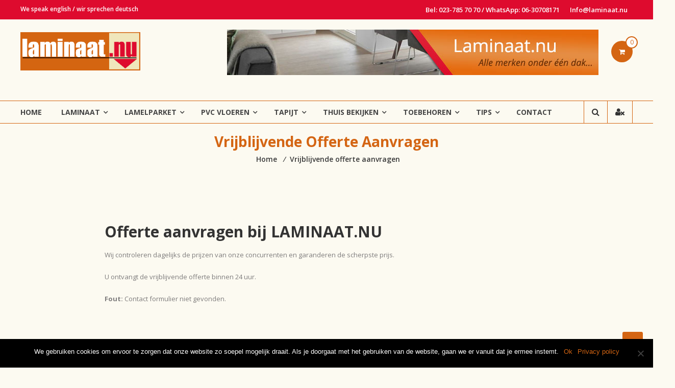

--- FILE ---
content_type: text/html; charset=UTF-8
request_url: https://laminaat.nu/offerte-aanvragen/
body_size: 16685
content:
<!DOCTYPE html>
<html lang="nl-NL">
<head>
	<meta charset="UTF-8">
	<meta http-equiv="X-UA-Compatible" content="IE=edge,chrome=1">
	<meta name="viewport" content="width=device-width, initial-scale=1">
	<link rel="profile" href="https://gmpg.org/xfn/11">

	<meta name='robots' content='index, follow, max-image-preview:large, max-snippet:-1, max-video-preview:-1' />
	<style>img:is([sizes="auto" i], [sizes^="auto," i]) { contain-intrinsic-size: 3000px 1500px }</style>
	
	<!-- This site is optimized with the Yoast SEO plugin v25.0 - https://yoast.com/wordpress/plugins/seo/ -->
	<title>Offerte aanvragen bij laminaat.nu - Gespecificeerde offerte</title>
	<meta name="description" content="Offerte aanvragen bij LAMINAAT.NU - U ontvangt per email een vrijblijvende gespecificeerde offerte met de laagste totaalprijs." />
	<link rel="canonical" href="https://laminaat.nu/offerte-aanvragen/" />
	<meta property="og:locale" content="nl_NL" />
	<meta property="og:type" content="article" />
	<meta property="og:title" content="Offerte aanvragen bij laminaat.nu - Gespecificeerde offerte" />
	<meta property="og:description" content="Offerte aanvragen bij LAMINAAT.NU - U ontvangt per email een vrijblijvende gespecificeerde offerte met de laagste totaalprijs." />
	<meta property="og:url" content="https://laminaat.nu/offerte-aanvragen/" />
	<meta property="og:site_name" content="Laminaat.nu Haarlem" />
	<meta property="article:publisher" content="https://www.facebook.com/Laminaatnu-186168664763939/?fref=ts" />
	<meta property="article:modified_time" content="2023-01-13T18:18:12+00:00" />
	<meta name="twitter:card" content="summary_large_image" />
	<meta name="twitter:label1" content="Geschatte leestijd" />
	<meta name="twitter:data1" content="1 minuut" />
	<script type="application/ld+json" class="yoast-schema-graph">{"@context":"https://schema.org","@graph":[{"@type":"WebPage","@id":"https://laminaat.nu/offerte-aanvragen/","url":"https://laminaat.nu/offerte-aanvragen/","name":"Offerte aanvragen bij laminaat.nu - Gespecificeerde offerte","isPartOf":{"@id":"https://laminaat.nu/#website"},"datePublished":"2016-03-22T16:44:40+00:00","dateModified":"2023-01-13T18:18:12+00:00","description":"Offerte aanvragen bij LAMINAAT.NU - U ontvangt per email een vrijblijvende gespecificeerde offerte met de laagste totaalprijs.","breadcrumb":{"@id":"https://laminaat.nu/offerte-aanvragen/#breadcrumb"},"inLanguage":"nl-NL","potentialAction":[{"@type":"ReadAction","target":["https://laminaat.nu/offerte-aanvragen/"]}]},{"@type":"BreadcrumbList","@id":"https://laminaat.nu/offerte-aanvragen/#breadcrumb","itemListElement":[{"@type":"ListItem","position":1,"name":"Home","item":"https://laminaat.nu/"},{"@type":"ListItem","position":2,"name":"Vrijblijvende offerte aanvragen"}]},{"@type":"WebSite","@id":"https://laminaat.nu/#website","url":"https://laminaat.nu/","name":"Laminaat.nu Haarlem","description":"Laminaat, vinyl, lamelparket, PVC en tapijt vloeren!","publisher":{"@id":"https://laminaat.nu/#organization"},"potentialAction":[{"@type":"SearchAction","target":{"@type":"EntryPoint","urlTemplate":"https://laminaat.nu/?s={search_term_string}"},"query-input":{"@type":"PropertyValueSpecification","valueRequired":true,"valueName":"search_term_string"}}],"inLanguage":"nl-NL"},{"@type":"Organization","@id":"https://laminaat.nu/#organization","name":"Laminaat.nu","url":"https://laminaat.nu/","logo":{"@type":"ImageObject","inLanguage":"nl-NL","@id":"https://laminaat.nu/#/schema/logo/image/","url":"https://laminaat.nu/wp-content/uploads/2018/06/logo100x.gif","contentUrl":"https://laminaat.nu/wp-content/uploads/2018/06/logo100x.gif","width":315,"height":100,"caption":"Laminaat.nu"},"image":{"@id":"https://laminaat.nu/#/schema/logo/image/"},"sameAs":["https://www.facebook.com/Laminaatnu-186168664763939/?fref=ts"]}]}</script>
	<!-- / Yoast SEO plugin. -->


<link rel='dns-prefetch' href='//www.googletagmanager.com' />
<link rel='dns-prefetch' href='//fonts.googleapis.com' />
<link rel="alternate" type="application/rss+xml" title="Laminaat.nu Haarlem &raquo; feed" href="https://laminaat.nu/feed/" />
<link rel="alternate" type="application/rss+xml" title="Laminaat.nu Haarlem &raquo; reacties feed" href="https://laminaat.nu/comments/feed/" />
<script type="text/javascript">
/* <![CDATA[ */
window._wpemojiSettings = {"baseUrl":"https:\/\/s.w.org\/images\/core\/emoji\/16.0.1\/72x72\/","ext":".png","svgUrl":"https:\/\/s.w.org\/images\/core\/emoji\/16.0.1\/svg\/","svgExt":".svg","source":{"concatemoji":"https:\/\/laminaat.nu\/wp-includes\/js\/wp-emoji-release.min.js?ver=1dec5cc46ee098a6825f913a5782a754"}};
/*! This file is auto-generated */
!function(s,n){var o,i,e;function c(e){try{var t={supportTests:e,timestamp:(new Date).valueOf()};sessionStorage.setItem(o,JSON.stringify(t))}catch(e){}}function p(e,t,n){e.clearRect(0,0,e.canvas.width,e.canvas.height),e.fillText(t,0,0);var t=new Uint32Array(e.getImageData(0,0,e.canvas.width,e.canvas.height).data),a=(e.clearRect(0,0,e.canvas.width,e.canvas.height),e.fillText(n,0,0),new Uint32Array(e.getImageData(0,0,e.canvas.width,e.canvas.height).data));return t.every(function(e,t){return e===a[t]})}function u(e,t){e.clearRect(0,0,e.canvas.width,e.canvas.height),e.fillText(t,0,0);for(var n=e.getImageData(16,16,1,1),a=0;a<n.data.length;a++)if(0!==n.data[a])return!1;return!0}function f(e,t,n,a){switch(t){case"flag":return n(e,"\ud83c\udff3\ufe0f\u200d\u26a7\ufe0f","\ud83c\udff3\ufe0f\u200b\u26a7\ufe0f")?!1:!n(e,"\ud83c\udde8\ud83c\uddf6","\ud83c\udde8\u200b\ud83c\uddf6")&&!n(e,"\ud83c\udff4\udb40\udc67\udb40\udc62\udb40\udc65\udb40\udc6e\udb40\udc67\udb40\udc7f","\ud83c\udff4\u200b\udb40\udc67\u200b\udb40\udc62\u200b\udb40\udc65\u200b\udb40\udc6e\u200b\udb40\udc67\u200b\udb40\udc7f");case"emoji":return!a(e,"\ud83e\udedf")}return!1}function g(e,t,n,a){var r="undefined"!=typeof WorkerGlobalScope&&self instanceof WorkerGlobalScope?new OffscreenCanvas(300,150):s.createElement("canvas"),o=r.getContext("2d",{willReadFrequently:!0}),i=(o.textBaseline="top",o.font="600 32px Arial",{});return e.forEach(function(e){i[e]=t(o,e,n,a)}),i}function t(e){var t=s.createElement("script");t.src=e,t.defer=!0,s.head.appendChild(t)}"undefined"!=typeof Promise&&(o="wpEmojiSettingsSupports",i=["flag","emoji"],n.supports={everything:!0,everythingExceptFlag:!0},e=new Promise(function(e){s.addEventListener("DOMContentLoaded",e,{once:!0})}),new Promise(function(t){var n=function(){try{var e=JSON.parse(sessionStorage.getItem(o));if("object"==typeof e&&"number"==typeof e.timestamp&&(new Date).valueOf()<e.timestamp+604800&&"object"==typeof e.supportTests)return e.supportTests}catch(e){}return null}();if(!n){if("undefined"!=typeof Worker&&"undefined"!=typeof OffscreenCanvas&&"undefined"!=typeof URL&&URL.createObjectURL&&"undefined"!=typeof Blob)try{var e="postMessage("+g.toString()+"("+[JSON.stringify(i),f.toString(),p.toString(),u.toString()].join(",")+"));",a=new Blob([e],{type:"text/javascript"}),r=new Worker(URL.createObjectURL(a),{name:"wpTestEmojiSupports"});return void(r.onmessage=function(e){c(n=e.data),r.terminate(),t(n)})}catch(e){}c(n=g(i,f,p,u))}t(n)}).then(function(e){for(var t in e)n.supports[t]=e[t],n.supports.everything=n.supports.everything&&n.supports[t],"flag"!==t&&(n.supports.everythingExceptFlag=n.supports.everythingExceptFlag&&n.supports[t]);n.supports.everythingExceptFlag=n.supports.everythingExceptFlag&&!n.supports.flag,n.DOMReady=!1,n.readyCallback=function(){n.DOMReady=!0}}).then(function(){return e}).then(function(){var e;n.supports.everything||(n.readyCallback(),(e=n.source||{}).concatemoji?t(e.concatemoji):e.wpemoji&&e.twemoji&&(t(e.twemoji),t(e.wpemoji)))}))}((window,document),window._wpemojiSettings);
/* ]]> */
</script>
<style id='wp-emoji-styles-inline-css' type='text/css'>

	img.wp-smiley, img.emoji {
		display: inline !important;
		border: none !important;
		box-shadow: none !important;
		height: 1em !important;
		width: 1em !important;
		margin: 0 0.07em !important;
		vertical-align: -0.1em !important;
		background: none !important;
		padding: 0 !important;
	}
</style>
<link rel='stylesheet' id='wp-block-library-css' href='https://laminaat.nu/wp-includes/css/dist/block-library/style.min.css?ver=1dec5cc46ee098a6825f913a5782a754' type='text/css' media='all' />
<style id='wp-block-library-theme-inline-css' type='text/css'>
.wp-block-audio :where(figcaption){color:#555;font-size:13px;text-align:center}.is-dark-theme .wp-block-audio :where(figcaption){color:#ffffffa6}.wp-block-audio{margin:0 0 1em}.wp-block-code{border:1px solid #ccc;border-radius:4px;font-family:Menlo,Consolas,monaco,monospace;padding:.8em 1em}.wp-block-embed :where(figcaption){color:#555;font-size:13px;text-align:center}.is-dark-theme .wp-block-embed :where(figcaption){color:#ffffffa6}.wp-block-embed{margin:0 0 1em}.blocks-gallery-caption{color:#555;font-size:13px;text-align:center}.is-dark-theme .blocks-gallery-caption{color:#ffffffa6}:root :where(.wp-block-image figcaption){color:#555;font-size:13px;text-align:center}.is-dark-theme :root :where(.wp-block-image figcaption){color:#ffffffa6}.wp-block-image{margin:0 0 1em}.wp-block-pullquote{border-bottom:4px solid;border-top:4px solid;color:currentColor;margin-bottom:1.75em}.wp-block-pullquote cite,.wp-block-pullquote footer,.wp-block-pullquote__citation{color:currentColor;font-size:.8125em;font-style:normal;text-transform:uppercase}.wp-block-quote{border-left:.25em solid;margin:0 0 1.75em;padding-left:1em}.wp-block-quote cite,.wp-block-quote footer{color:currentColor;font-size:.8125em;font-style:normal;position:relative}.wp-block-quote:where(.has-text-align-right){border-left:none;border-right:.25em solid;padding-left:0;padding-right:1em}.wp-block-quote:where(.has-text-align-center){border:none;padding-left:0}.wp-block-quote.is-large,.wp-block-quote.is-style-large,.wp-block-quote:where(.is-style-plain){border:none}.wp-block-search .wp-block-search__label{font-weight:700}.wp-block-search__button{border:1px solid #ccc;padding:.375em .625em}:where(.wp-block-group.has-background){padding:1.25em 2.375em}.wp-block-separator.has-css-opacity{opacity:.4}.wp-block-separator{border:none;border-bottom:2px solid;margin-left:auto;margin-right:auto}.wp-block-separator.has-alpha-channel-opacity{opacity:1}.wp-block-separator:not(.is-style-wide):not(.is-style-dots){width:100px}.wp-block-separator.has-background:not(.is-style-dots){border-bottom:none;height:1px}.wp-block-separator.has-background:not(.is-style-wide):not(.is-style-dots){height:2px}.wp-block-table{margin:0 0 1em}.wp-block-table td,.wp-block-table th{word-break:normal}.wp-block-table :where(figcaption){color:#555;font-size:13px;text-align:center}.is-dark-theme .wp-block-table :where(figcaption){color:#ffffffa6}.wp-block-video :where(figcaption){color:#555;font-size:13px;text-align:center}.is-dark-theme .wp-block-video :where(figcaption){color:#ffffffa6}.wp-block-video{margin:0 0 1em}:root :where(.wp-block-template-part.has-background){margin-bottom:0;margin-top:0;padding:1.25em 2.375em}
</style>
<style id='classic-theme-styles-inline-css' type='text/css'>
/*! This file is auto-generated */
.wp-block-button__link{color:#fff;background-color:#32373c;border-radius:9999px;box-shadow:none;text-decoration:none;padding:calc(.667em + 2px) calc(1.333em + 2px);font-size:1.125em}.wp-block-file__button{background:#32373c;color:#fff;text-decoration:none}
</style>
<style id='global-styles-inline-css' type='text/css'>
:root{--wp--preset--aspect-ratio--square: 1;--wp--preset--aspect-ratio--4-3: 4/3;--wp--preset--aspect-ratio--3-4: 3/4;--wp--preset--aspect-ratio--3-2: 3/2;--wp--preset--aspect-ratio--2-3: 2/3;--wp--preset--aspect-ratio--16-9: 16/9;--wp--preset--aspect-ratio--9-16: 9/16;--wp--preset--color--black: #000000;--wp--preset--color--cyan-bluish-gray: #abb8c3;--wp--preset--color--white: #ffffff;--wp--preset--color--pale-pink: #f78da7;--wp--preset--color--vivid-red: #cf2e2e;--wp--preset--color--luminous-vivid-orange: #ff6900;--wp--preset--color--luminous-vivid-amber: #fcb900;--wp--preset--color--light-green-cyan: #7bdcb5;--wp--preset--color--vivid-green-cyan: #00d084;--wp--preset--color--pale-cyan-blue: #8ed1fc;--wp--preset--color--vivid-cyan-blue: #0693e3;--wp--preset--color--vivid-purple: #9b51e0;--wp--preset--gradient--vivid-cyan-blue-to-vivid-purple: linear-gradient(135deg,rgba(6,147,227,1) 0%,rgb(155,81,224) 100%);--wp--preset--gradient--light-green-cyan-to-vivid-green-cyan: linear-gradient(135deg,rgb(122,220,180) 0%,rgb(0,208,130) 100%);--wp--preset--gradient--luminous-vivid-amber-to-luminous-vivid-orange: linear-gradient(135deg,rgba(252,185,0,1) 0%,rgba(255,105,0,1) 100%);--wp--preset--gradient--luminous-vivid-orange-to-vivid-red: linear-gradient(135deg,rgba(255,105,0,1) 0%,rgb(207,46,46) 100%);--wp--preset--gradient--very-light-gray-to-cyan-bluish-gray: linear-gradient(135deg,rgb(238,238,238) 0%,rgb(169,184,195) 100%);--wp--preset--gradient--cool-to-warm-spectrum: linear-gradient(135deg,rgb(74,234,220) 0%,rgb(151,120,209) 20%,rgb(207,42,186) 40%,rgb(238,44,130) 60%,rgb(251,105,98) 80%,rgb(254,248,76) 100%);--wp--preset--gradient--blush-light-purple: linear-gradient(135deg,rgb(255,206,236) 0%,rgb(152,150,240) 100%);--wp--preset--gradient--blush-bordeaux: linear-gradient(135deg,rgb(254,205,165) 0%,rgb(254,45,45) 50%,rgb(107,0,62) 100%);--wp--preset--gradient--luminous-dusk: linear-gradient(135deg,rgb(255,203,112) 0%,rgb(199,81,192) 50%,rgb(65,88,208) 100%);--wp--preset--gradient--pale-ocean: linear-gradient(135deg,rgb(255,245,203) 0%,rgb(182,227,212) 50%,rgb(51,167,181) 100%);--wp--preset--gradient--electric-grass: linear-gradient(135deg,rgb(202,248,128) 0%,rgb(113,206,126) 100%);--wp--preset--gradient--midnight: linear-gradient(135deg,rgb(2,3,129) 0%,rgb(40,116,252) 100%);--wp--preset--font-size--small: 13px;--wp--preset--font-size--medium: 20px;--wp--preset--font-size--large: 36px;--wp--preset--font-size--x-large: 42px;--wp--preset--spacing--20: 0.44rem;--wp--preset--spacing--30: 0.67rem;--wp--preset--spacing--40: 1rem;--wp--preset--spacing--50: 1.5rem;--wp--preset--spacing--60: 2.25rem;--wp--preset--spacing--70: 3.38rem;--wp--preset--spacing--80: 5.06rem;--wp--preset--shadow--natural: 6px 6px 9px rgba(0, 0, 0, 0.2);--wp--preset--shadow--deep: 12px 12px 50px rgba(0, 0, 0, 0.4);--wp--preset--shadow--sharp: 6px 6px 0px rgba(0, 0, 0, 0.2);--wp--preset--shadow--outlined: 6px 6px 0px -3px rgba(255, 255, 255, 1), 6px 6px rgba(0, 0, 0, 1);--wp--preset--shadow--crisp: 6px 6px 0px rgba(0, 0, 0, 1);}:where(.is-layout-flex){gap: 0.5em;}:where(.is-layout-grid){gap: 0.5em;}body .is-layout-flex{display: flex;}.is-layout-flex{flex-wrap: wrap;align-items: center;}.is-layout-flex > :is(*, div){margin: 0;}body .is-layout-grid{display: grid;}.is-layout-grid > :is(*, div){margin: 0;}:where(.wp-block-columns.is-layout-flex){gap: 2em;}:where(.wp-block-columns.is-layout-grid){gap: 2em;}:where(.wp-block-post-template.is-layout-flex){gap: 1.25em;}:where(.wp-block-post-template.is-layout-grid){gap: 1.25em;}.has-black-color{color: var(--wp--preset--color--black) !important;}.has-cyan-bluish-gray-color{color: var(--wp--preset--color--cyan-bluish-gray) !important;}.has-white-color{color: var(--wp--preset--color--white) !important;}.has-pale-pink-color{color: var(--wp--preset--color--pale-pink) !important;}.has-vivid-red-color{color: var(--wp--preset--color--vivid-red) !important;}.has-luminous-vivid-orange-color{color: var(--wp--preset--color--luminous-vivid-orange) !important;}.has-luminous-vivid-amber-color{color: var(--wp--preset--color--luminous-vivid-amber) !important;}.has-light-green-cyan-color{color: var(--wp--preset--color--light-green-cyan) !important;}.has-vivid-green-cyan-color{color: var(--wp--preset--color--vivid-green-cyan) !important;}.has-pale-cyan-blue-color{color: var(--wp--preset--color--pale-cyan-blue) !important;}.has-vivid-cyan-blue-color{color: var(--wp--preset--color--vivid-cyan-blue) !important;}.has-vivid-purple-color{color: var(--wp--preset--color--vivid-purple) !important;}.has-black-background-color{background-color: var(--wp--preset--color--black) !important;}.has-cyan-bluish-gray-background-color{background-color: var(--wp--preset--color--cyan-bluish-gray) !important;}.has-white-background-color{background-color: var(--wp--preset--color--white) !important;}.has-pale-pink-background-color{background-color: var(--wp--preset--color--pale-pink) !important;}.has-vivid-red-background-color{background-color: var(--wp--preset--color--vivid-red) !important;}.has-luminous-vivid-orange-background-color{background-color: var(--wp--preset--color--luminous-vivid-orange) !important;}.has-luminous-vivid-amber-background-color{background-color: var(--wp--preset--color--luminous-vivid-amber) !important;}.has-light-green-cyan-background-color{background-color: var(--wp--preset--color--light-green-cyan) !important;}.has-vivid-green-cyan-background-color{background-color: var(--wp--preset--color--vivid-green-cyan) !important;}.has-pale-cyan-blue-background-color{background-color: var(--wp--preset--color--pale-cyan-blue) !important;}.has-vivid-cyan-blue-background-color{background-color: var(--wp--preset--color--vivid-cyan-blue) !important;}.has-vivid-purple-background-color{background-color: var(--wp--preset--color--vivid-purple) !important;}.has-black-border-color{border-color: var(--wp--preset--color--black) !important;}.has-cyan-bluish-gray-border-color{border-color: var(--wp--preset--color--cyan-bluish-gray) !important;}.has-white-border-color{border-color: var(--wp--preset--color--white) !important;}.has-pale-pink-border-color{border-color: var(--wp--preset--color--pale-pink) !important;}.has-vivid-red-border-color{border-color: var(--wp--preset--color--vivid-red) !important;}.has-luminous-vivid-orange-border-color{border-color: var(--wp--preset--color--luminous-vivid-orange) !important;}.has-luminous-vivid-amber-border-color{border-color: var(--wp--preset--color--luminous-vivid-amber) !important;}.has-light-green-cyan-border-color{border-color: var(--wp--preset--color--light-green-cyan) !important;}.has-vivid-green-cyan-border-color{border-color: var(--wp--preset--color--vivid-green-cyan) !important;}.has-pale-cyan-blue-border-color{border-color: var(--wp--preset--color--pale-cyan-blue) !important;}.has-vivid-cyan-blue-border-color{border-color: var(--wp--preset--color--vivid-cyan-blue) !important;}.has-vivid-purple-border-color{border-color: var(--wp--preset--color--vivid-purple) !important;}.has-vivid-cyan-blue-to-vivid-purple-gradient-background{background: var(--wp--preset--gradient--vivid-cyan-blue-to-vivid-purple) !important;}.has-light-green-cyan-to-vivid-green-cyan-gradient-background{background: var(--wp--preset--gradient--light-green-cyan-to-vivid-green-cyan) !important;}.has-luminous-vivid-amber-to-luminous-vivid-orange-gradient-background{background: var(--wp--preset--gradient--luminous-vivid-amber-to-luminous-vivid-orange) !important;}.has-luminous-vivid-orange-to-vivid-red-gradient-background{background: var(--wp--preset--gradient--luminous-vivid-orange-to-vivid-red) !important;}.has-very-light-gray-to-cyan-bluish-gray-gradient-background{background: var(--wp--preset--gradient--very-light-gray-to-cyan-bluish-gray) !important;}.has-cool-to-warm-spectrum-gradient-background{background: var(--wp--preset--gradient--cool-to-warm-spectrum) !important;}.has-blush-light-purple-gradient-background{background: var(--wp--preset--gradient--blush-light-purple) !important;}.has-blush-bordeaux-gradient-background{background: var(--wp--preset--gradient--blush-bordeaux) !important;}.has-luminous-dusk-gradient-background{background: var(--wp--preset--gradient--luminous-dusk) !important;}.has-pale-ocean-gradient-background{background: var(--wp--preset--gradient--pale-ocean) !important;}.has-electric-grass-gradient-background{background: var(--wp--preset--gradient--electric-grass) !important;}.has-midnight-gradient-background{background: var(--wp--preset--gradient--midnight) !important;}.has-small-font-size{font-size: var(--wp--preset--font-size--small) !important;}.has-medium-font-size{font-size: var(--wp--preset--font-size--medium) !important;}.has-large-font-size{font-size: var(--wp--preset--font-size--large) !important;}.has-x-large-font-size{font-size: var(--wp--preset--font-size--x-large) !important;}
:where(.wp-block-post-template.is-layout-flex){gap: 1.25em;}:where(.wp-block-post-template.is-layout-grid){gap: 1.25em;}
:where(.wp-block-columns.is-layout-flex){gap: 2em;}:where(.wp-block-columns.is-layout-grid){gap: 2em;}
:root :where(.wp-block-pullquote){font-size: 1.5em;line-height: 1.6;}
</style>
<link rel='stylesheet' id='pi-dcw-css' href='https://laminaat.nu/wp-content/plugins/add-to-cart-direct-checkout-for-woocommerce/public/css/pi-dcw-public.css?ver=2.1.73.60' type='text/css' media='all' />
<style id='pi-dcw-inline-css' type='text/css'>

		.pisol_buy_now_button{
			color:#ffffff !important;
			background-color: #ee6443 !important;
		}
		
</style>
<link rel='stylesheet' id='contact-form-7-css' href='https://laminaat.nu/wp-content/plugins/contact-form-7/includes/css/styles.css?ver=6.0.6' type='text/css' media='all' />
<link rel='stylesheet' id='cookie-notice-front-css' href='https://laminaat.nu/wp-content/plugins/cookie-notice/css/front.min.css?ver=2.5.6' type='text/css' media='all' />
<link rel='stylesheet' id='woocommerce-layout-css' href='https://laminaat.nu/wp-content/plugins/woocommerce/assets/css/woocommerce-layout.css?ver=9.8.6' type='text/css' media='all' />
<link rel='stylesheet' id='woocommerce-smallscreen-css' href='https://laminaat.nu/wp-content/plugins/woocommerce/assets/css/woocommerce-smallscreen.css?ver=9.8.6' type='text/css' media='only screen and (max-width: 768px)' />
<link rel='stylesheet' id='woocommerce-general-css' href='https://laminaat.nu/wp-content/plugins/woocommerce/assets/css/woocommerce.css?ver=9.8.6' type='text/css' media='all' />
<style id='woocommerce-inline-inline-css' type='text/css'>
.woocommerce form .form-row .required { visibility: visible; }
</style>
<link rel='stylesheet' id='woo-variation-swatches-css' href='https://laminaat.nu/wp-content/plugins/woo-variation-swatches/assets/css/frontend.min.css?ver=1745929374' type='text/css' media='all' />
<style id='woo-variation-swatches-inline-css' type='text/css'>
:root {
--wvs-tick:url("data:image/svg+xml;utf8,%3Csvg filter='drop-shadow(0px 0px 2px rgb(0 0 0 / .8))' xmlns='http://www.w3.org/2000/svg'  viewBox='0 0 30 30'%3E%3Cpath fill='none' stroke='%23ffffff' stroke-linecap='round' stroke-linejoin='round' stroke-width='4' d='M4 16L11 23 27 7'/%3E%3C/svg%3E");

--wvs-cross:url("data:image/svg+xml;utf8,%3Csvg filter='drop-shadow(0px 0px 5px rgb(255 255 255 / .6))' xmlns='http://www.w3.org/2000/svg' width='72px' height='72px' viewBox='0 0 24 24'%3E%3Cpath fill='none' stroke='%23ff0000' stroke-linecap='round' stroke-width='0.6' d='M5 5L19 19M19 5L5 19'/%3E%3C/svg%3E");
--wvs-single-product-item-width:30px;
--wvs-single-product-item-height:30px;
--wvs-single-product-item-font-size:16px}
</style>
<link rel='stylesheet' id='brands-styles-css' href='https://laminaat.nu/wp-content/plugins/woocommerce/assets/css/brands.css?ver=9.8.6' type='text/css' media='all' />
<link rel='stylesheet' id='estore-style-css' href='https://laminaat.nu/wp-content/themes/estore/style.css?ver=1dec5cc46ee098a6825f913a5782a754' type='text/css' media='all' />
<link rel='stylesheet' id='estore_child_style-css' href='https://laminaat.nu/wp-content/themes/estore-child/style.css?ver=1.0' type='text/css' media='all' />
<link rel='stylesheet' id='font-awesome-css' href='https://laminaat.nu/wp-content/themes/estore/font-awesome/css/font-awesome.min.css?ver=4.7.0' type='text/css' media='all' />
<link rel='stylesheet' id='estore-googlefonts-css' href='//fonts.googleapis.com/css?family=Open+Sans%3A400%2C600%2C700%2C300&#038;display=swap&#038;ver=6.8.3' type='text/css' media='all' />
<link rel='stylesheet' id='estore-reponsive-css' href='https://laminaat.nu/wp-content/themes/estore/css/responsive.css?ver=1.0.0' type='text/css' media='all' />
<script type="text/javascript" id="woocommerce-google-analytics-integration-gtag-js-after">
/* <![CDATA[ */
/* Google Analytics for WooCommerce (gtag.js) */
					window.dataLayer = window.dataLayer || [];
					function gtag(){dataLayer.push(arguments);}
					// Set up default consent state.
					for ( const mode of [{"analytics_storage":"denied","ad_storage":"denied","ad_user_data":"denied","ad_personalization":"denied","region":["AT","BE","BG","HR","CY","CZ","DK","EE","FI","FR","DE","GR","HU","IS","IE","IT","LV","LI","LT","LU","MT","NL","NO","PL","PT","RO","SK","SI","ES","SE","GB","CH"]}] || [] ) {
						gtag( "consent", "default", { "wait_for_update": 500, ...mode } );
					}
					gtag("js", new Date());
					gtag("set", "developer_id.dOGY3NW", true);
					gtag("config", "G-E7VJ8E1VMY", {"track_404":true,"allow_google_signals":true,"logged_in":false,"linker":{"domains":[],"allow_incoming":false},"custom_map":{"dimension1":"logged_in"}});
/* ]]> */
</script>
<script type="text/javascript" src="https://laminaat.nu/wp-includes/js/jquery/jquery.min.js?ver=3.7.1" id="jquery-core-js"></script>
<script type="text/javascript" src="https://laminaat.nu/wp-includes/js/jquery/jquery-migrate.min.js?ver=3.4.1" id="jquery-migrate-js"></script>
<script type="text/javascript" id="pi-dcw-js-extra">
/* <![CDATA[ */
var pisol_dcw_setting = {"ajax_url":"https:\/\/laminaat.nu\/wp-admin\/admin-ajax.php"};
/* ]]> */
</script>
<script type="text/javascript" src="https://laminaat.nu/wp-content/plugins/add-to-cart-direct-checkout-for-woocommerce/public/js/pi-dcw-public.js?ver=2.1.73.60" id="pi-dcw-js"></script>
<script type="text/javascript" id="cookie-notice-front-js-before">
/* <![CDATA[ */
var cnArgs = {"ajaxUrl":"https:\/\/laminaat.nu\/wp-admin\/admin-ajax.php","nonce":"2f76b08d2c","hideEffect":"fade","position":"bottom","onScroll":false,"onScrollOffset":100,"onClick":false,"cookieName":"cookie_notice_accepted","cookieTime":2592000,"cookieTimeRejected":2592000,"globalCookie":false,"redirection":false,"cache":false,"revokeCookies":false,"revokeCookiesOpt":"automatic"};
/* ]]> */
</script>
<script type="text/javascript" src="https://laminaat.nu/wp-content/plugins/cookie-notice/js/front.min.js?ver=2.5.6" id="cookie-notice-front-js"></script>
<script type="text/javascript" src="https://laminaat.nu/wp-content/plugins/woocommerce/assets/js/jquery-blockui/jquery.blockUI.min.js?ver=2.7.0-wc.9.8.6" id="jquery-blockui-js" data-wp-strategy="defer"></script>
<script type="text/javascript" id="wc-add-to-cart-js-extra">
/* <![CDATA[ */
var wc_add_to_cart_params = {"ajax_url":"\/wp-admin\/admin-ajax.php","wc_ajax_url":"\/?wc-ajax=%%endpoint%%","i18n_view_cart":"Offerte aanvragen","cart_url":"https:\/\/laminaat.nu\/afrekenen\/","is_cart":"","cart_redirect_after_add":"yes"};
/* ]]> */
</script>
<script type="text/javascript" src="https://laminaat.nu/wp-content/plugins/woocommerce/assets/js/frontend/add-to-cart.min.js?ver=9.8.6" id="wc-add-to-cart-js" defer="defer" data-wp-strategy="defer"></script>
<script type="text/javascript" src="https://laminaat.nu/wp-content/plugins/woocommerce/assets/js/js-cookie/js.cookie.min.js?ver=2.1.4-wc.9.8.6" id="js-cookie-js" defer="defer" data-wp-strategy="defer"></script>
<script type="text/javascript" id="woocommerce-js-extra">
/* <![CDATA[ */
var woocommerce_params = {"ajax_url":"\/wp-admin\/admin-ajax.php","wc_ajax_url":"\/?wc-ajax=%%endpoint%%","i18n_password_show":"Wachtwoord weergeven","i18n_password_hide":"Wachtwoord verbergen"};
/* ]]> */
</script>
<script type="text/javascript" src="https://laminaat.nu/wp-content/plugins/woocommerce/assets/js/frontend/woocommerce.min.js?ver=9.8.6" id="woocommerce-js" defer="defer" data-wp-strategy="defer"></script>
<link rel="https://api.w.org/" href="https://laminaat.nu/wp-json/" /><link rel="alternate" title="JSON" type="application/json" href="https://laminaat.nu/wp-json/wp/v2/pages/916" /><link rel="alternate" title="oEmbed (JSON)" type="application/json+oembed" href="https://laminaat.nu/wp-json/oembed/1.0/embed?url=https%3A%2F%2Flaminaat.nu%2Fofferte-aanvragen%2F" />
<link rel="alternate" title="oEmbed (XML)" type="text/xml+oembed" href="https://laminaat.nu/wp-json/oembed/1.0/embed?url=https%3A%2F%2Flaminaat.nu%2Fofferte-aanvragen%2F&#038;format=xml" />
		<style type="text/css">
		.navigation .nav-links a:hover,
		.bttn:hover,
		button,
		input[type="button"]:hover,
		input[type="reset"]:hover,
		input[type="submit"]:hover,
		.widget_tag_cloud a:hover,
		.right-top-header .top-header-menu-wrapper ul li a:hover,
		.right-header-block a:hover,
		#lang_sel_click a.lang_sel_sel:hover,
		.wcmenucart-contents,
		.category-menu:hover,
		.category-menu .category-toggle.active,
		.widget_shopping_cart .button:hover,
		.woocommerce .widget_shopping_cart_content .buttons a.button:hover,
		.search-user-block:hover,
		.slider-caption-wrapper .slider-btn,
		.slider-caption-wrapper .slider-btn:hover i,
		.widget-collection .page-title:after,
		.widget-featured-collection .page-title:after,
		.featured-slider li .featured-img .featured-hover-wrapper .featured-hover-block a:hover,
		.widget-featured-collection .bx-controls .bx-prev:hover,
		.widget-featured-collection .bx-controls .bx-next:hover,
		.featured-slider li .single_add_to_wishlist,
		.widget_featured_posts_block .entry-thumbnail .posted-on:hover,
		.product-collection .page-title:after,
		.men-collection-color .page-title:after,
		.hot-product-title,
		.hot-content-wrapper .single_add_to_wishlist,
		.widget-collection .cart-wishlist-btn a.added_to_cart:hover:after,
		.entry-thumbnail .posted-on:hover,
		.woocommerce-page ul.products li.product .yith-wcwl-add-to-wishlist .add_to_wishlist.button.alt,
		.woocommerce-page ul.products li.product .yith-wcwl-add-to-wishlist .yith-wcwl-wishlistexistsbrowse a,
		.woocommerce-page ul.products li.product .yith-wcwl-add-to-wishlist .yith-wcwl-wishlistaddedbrowse a,
		.single-product.woocommerce-page .product .cart .single_add_to_cart_button,
		.single-product.woocommerce-page .product .yith-wcwl-add-to-wishlist .add_to_wishlist.button.alt,
		.single-product.woocommerce-page .product .yith-wcwl-add-to-wishlist .yith-wcwl-wishlistexistsbrowse a,
		.single-product.woocommerce-page .product .yith-wcwl-add-to-wishlist .yith-wcwl-wishlistaddedbrowse a,
		.single-product.woocommerce-page .product .yith-wcwl-add-to-wishlist .single_add_to_cart_button,
		.woocommerce.widget_price_filter .price_slider_wrapper .ui-widget-content .ui-slider-range,
		.woocommerce.widget_price_filter .price_slider_wrapper .ui-widget-content .ui-slider-handle,
		.woocommerce-cart .woocommerce table.shop_table.cart tr.cart_item td.product-remove a,
		.woocommerce-cart .woocommerce table.shop_table.cart tr td.actions input[type="submit"],
		.woocommerce .cart-collaterals .cart_totals .shop_table td button,
		.woocommerce ul.products li.product .add_to_cart_button,
		.return-to-shop a.button,
		.woocommerce #content .wishlist_table tbody tr td.product-remove a.remove_from_wishlist,
		.woocommerce #content .wishlist_table tbody tr td.product-add-to-cart a,
		.woocommerce #respond input#submit,
		.woocommerce a.button,
		.woocommerce button.button,
		.woocommerce input.button,
		.woocommerce #respond input#submit.alt,
		.woocommerce a.button.alt,
		.woocommerce button.button.alt,
		.woocommerce input.button.alt,
		.sub-toggle,
		.scrollup  {
			background: #d46513;
		}

		a,
		.widget_archive a:hover::before,
		.widget_categories a:hover:before,
		.widget_pages a:hover:before,
		.widget_meta a:hover:before,
		.widget_recent_comments a:hover:before,
		.widget_recent_entries a:hover:before,
		.widget_rss a:hover:before,
		.widget_nav_menu a:hover:before,
		.widget_product_categories li a:hover:before,
		.widget_archive li a:hover,
		.widget_categories li a:hover,
		.widget_pages li a:hover,
		.widget_meta li a:hover,
		.widget_recent_comments li a:hover,
		.widget_recent_entries li a:hover,
		.widget_rss li a:hover,
		.widget_nav_menu li a:hover,
		.widget_tag_cloud a:hover,
		.widget_product_categories a:hover,
		.wcmenucart-contents .cart-value,
		#site-navigation ul li:hover > a,
		#site-navigation ul li.current-menu-item > a,
		#site-navigation ul li:hover > a:after,
		.slider-caption-wrapper .slider-title a:hover,
		.widget_vertical_promo .slider-title a:hover,
		.hot-content-wrapper .star-rating,
		.product-list-wrap .product-list-block .product-list-content .price ins,
		.widget-collection .cart-wishlist-btn a i,
		.widget-collection .cart-wishlist-btn a.added_to_cart:after,
		.widget-about .tg-container .about-content-wrapper .about-block .about-sub-title,
		.featured-slider li .featured-title a,
		.featured-slider li .woocommerce-product-rating .star-rating,
		.featured-slider li .price ins,
		.page-header .entry-title,
		.entry-title a:hover,
		.entry-btn .btn:hover,
		.entry-meta a:hover,
		.woocommerce-page ul.products li.product .star-rating,
		.woocommerce-page ul.products li.product .price ins,
		.woocommerce-page ul.products li.product .yith-wcwl-add-to-wishlist .feedback,
		.single-product.woocommerce-page .product .summary .price,
		.single-product.woocommerce-page .product .woocommerce-product-rating .star-rating,
		.widget.woocommerce .star-rating,
		.cart-empty,
		.woocommerce .woocommerce-info:before,
		.woocommerce .woocommerce-error:before,
		.woocommerce .woocommerce-message:before,
		.toggle-wrap:hover i,
		#cancel-comment-reply-link,
		#cancel-comment-reply-link:before,
		.logged-in-as a {
			color: #d46513;
		}

		.widget-title span,
		#lang_sel_click ul ul,
		.wcmenucart-contents .cart-value,
		#category-navigation,
		#category-navigation ul.sub-menu,
		#masthead .widget_shopping_cart,
		.widget_shopping_cart .button:hover,
		.woocommerce .widget_shopping_cart_content .buttons a.button:hover,
		#site-navigation .sub-menu,
		.search-wrapper .header-search-box,
		.hot-product-content-wrapper .hot-img,
		.widget-collection .cart-wishlist-btn a i,
		.widget-collection .cart-wishlist-btn a.added_to_cart:after,
		.featured-slider li .featured-img .featured-hover-wrapper .featured-hover-block a:hover,
		.widget-featured-collection .bx-controls .bx-prev:hover,
		.widget-featured-collection .bx-controls .bx-next:hover,
		.single-product.woocommerce-page .product .images .thumbnails a,
		.woocommerce .woocommerce-info,
		.woocommerce .woocommerce-error,
		.woocommerce .woocommerce-message,
		.menu-primary-container,
		.comment-list .comment-body{
			border-color: #d46513;
		}

		.search-wrapper .header-search-box:before,
		#masthead .widget_shopping_cart::before{
			border-bottom-color:#d46513;
		}

		.big-slider .bx-controls .bx-prev:hover,
		.category-slider .bx-controls .bx-prev:hover{
			border-left-color:#d46513;
		}

		.big-slider .bx-controls .bx-next:hover,
		.category-slider .bx-controls .bx-next:hover{
			border-right-color:#d46513;
		}

		#primary-menu{
			border-top-color:#d46513;
		}

		a:hover,
		a:focus,
		a:active,
		#category-navigation ul li:hover > a,
		.section-title-wrapper .section-title-block .page-title a:hover,
		.view-all a:hover,
		.men-collection-color .section-title-wrapper .section-title-block .page-title a:hover,
		.hot-product-content-wrapper .hot-img .cart-price-wrapper .add_to_cart_button:hover,
		.hot-product-content-wrapper .hot-img .cart-price-wrapper .added_to_cart:hover,
		.hot-content-wrapper .hot-title a:hover,
		.product-list-wrap .product-list-block .product-list-content .product-list-title a:hover,
		.page-header .entry-sub-title span a:hover,
		.featured-slider li .featured-title a:hover,
		.woocommerce-page ul.products li.product .products-title a:hover,
		.woocommerce .widget_layered_nav_filters ul li a:hover,
		.woocommerce-cart .woocommerce table.shop_table.cart tr.cart_item td.product-name a:hover,
		.woocommerce .widget_layered_nav_filters ul li a:hover,
		.woocommerce-cart .woocommerce table.shop_table.cart tr.cart_item td.product-name a:hover,
		.woocommerce #content .wishlist_table tbody tr td.product-name a:hover,
		.comment-author .fn .url:hover    {
			color: #c05100
		}

		.hot-content-wrapper .single_add_to_wishlist:hover,
		.widget-collection .cart-wishlist-btn a i:hover,
		.woocommerce-page ul.products li.product .products-img .products-hover-wrapper .products-hover-block a:hover,
		.woocommerce-page ul.products li.product .yith-wcwl-add-to-wishlist .add_to_wishlist.button.alt:hover,
		.woocommerce-page ul.products li.product .yith-wcwl-add-to-wishlist .yith-wcwl-wishlistexistsbrowse a:hover,
		.woocommerce-page ul.products li.product .yith-wcwl-add-to-wishlist .yith-wcwl-wishlistaddedbrowse a:hover,
		.single-product.woocommerce-page .product .cart .single_add_to_cart_button:hover,
		.single-product.woocommerce-page .product .yith-wcwl-add-to-wishlist .add_to_wishlist.button.alt:hover,
		.single-product.woocommerce-page .product .yith-wcwl-add-to-wishlist .yith-wcwl-wishlistexistsbrowse a:hover,
		.single-product.woocommerce-page .product .yith-wcwl-add-to-wishlist .yith-wcwl-wishlistaddedbrowse a:hover,
		.single-product.woocommerce-page .product .yith-wcwl-add-to-wishlist .single_add_to_cart_button:hover,
		.woocommerce-cart .woocommerce table.shop_table.cart tr.cart_item td.product-remove a:hover,
		.woocommerce-cart .woocommerce table.shop_table.cart tr td.actions input[type="submit"]:hover,
		.woocommerce-cart .woocommerce table.shop_table.cart tr.cart_item td.product-remove a:hover,
		.woocommerce-cart .woocommerce table.shop_table.cart tr td.actions input[type="submit"]:hover,
		.woocommerce .cart-collaterals .cart_totals .shop_table td button:hover,
		.woocommerce-cart .woocommerce .wc-proceed-to-checkout a.checkout-button:hover,
		.woocommerce ul.products li.product .add_to_cart_button:hover,
		.return-to-shop a.button:hover,
		.woocommerce #content .wishlist_table tbody tr td.product-remove a.remove_from_wishlist:hover,
		.woocommerce #content .wishlist_table tbody tr td.product-add-to-cart a:hover,
		.woocommerce #respond input#submit:hover,
		.woocommerce a.button:hover,
		.woocommerce button.button:hover,
		.woocommerce input.button:hover,
		.woocommerce #respond input#submit.alt:hover,
		.woocommerce a.button.alt:hover,
		.woocommerce button.button.alt:hover,
		.woocommerce input.button.alt:hover,
		.featured-slider li .single_add_to_wishlist:hover,
		.slider-caption-wrapper .slider-btn i,
		.slider-caption-wrapper .slider-btn:hover,
		.sub-toggle:hover,
		.scrollup:hover,
		.scrollup:active,
		.scrollup:focus {
			background: #c05100
		}

		.widget-collection .cart-wishlist-btn a i:hover,
		.woocommerce-page ul.products li.product .products-img .products-hover-wrapper .products-hover-block a:hover{
			border-color: #c05100
		}


		}</style>
				<noscript><style>.woocommerce-product-gallery{ opacity: 1 !important; }</style></noscript>
	<link rel="icon" href="https://laminaat.nu/wp-content/uploads/2020/09/cropped-fav-32x32.png" sizes="32x32" />
<link rel="icon" href="https://laminaat.nu/wp-content/uploads/2020/09/cropped-fav-192x192.png" sizes="192x192" />
<link rel="apple-touch-icon" href="https://laminaat.nu/wp-content/uploads/2020/09/cropped-fav-180x180.png" />
<meta name="msapplication-TileImage" content="https://laminaat.nu/wp-content/uploads/2020/09/cropped-fav-270x270.png" />
		<style type="text/css" id="wp-custom-css">
			body {
background-color: rgba(240,230,187,0.2);
}

.home #colophon {
	margin-top: 0px;
}

.category-menu {
    background: #d46511 none repeat scroll 0 0;
}

.bottom-header-wrapper {
    border-top: 1px solid #d46511;
    border-bottom: 1px solid #d46511;
}

.search-user-block {
    border-left: 1px solid #d46511;
}

.user-wrapper.search-user-block {
    border-right: 1px solid #d46511;
}

.custom-logo {
max-width: 235px !important;
}

.logo-wrapper {
    margin: 5px 0 14px 0;
}

.home-slider .slider-content {
display: none;
}

.widget_vertical_promo .slider-title {
    background: rgba(221, 116, 36, 0.6) none repeat scroll 0 0;
}

.widget_vertical_promo .slider-title a:hover {
color: #f0e6bb;
}

.wishlist-wrapper {
    background: #de0b2e none repeat scroll 0 0;
}

.wishlist-wrapper .wishlist-value  {
    border: 2px solid #de0b2e;
    color: #de0b2e
}

.top-header-wrapper {
    background: #de0b2e;
}

.left-header-block {
    border-right: 0px solid #c0bfbf;
    color: #fff;
}

.left-header-block p {
    margin-bottom: 5px;
}

.right-top-header .top-header-menu-wrapper ul li {
    border-right: 0px solid #c0bfbf;
}

.right-top-header .top-header-menu-wrapper ul li a {
    color: #fff;
}

.right-top-header .top-header-menu-wrapper ul li a:hover {
    background-color: transparent;
}

.collection-thumb-block .collection-thumb-hover {
    background: rgba(212, 101, 17, 0.1) none repeat scroll 0 0;
}

.widget-about .tg-container .about-content-wrapper:after {
	background-color: #faf6e4;
}

.widget-about .tg-container .about-content-wrapper .about-block .about-content {
    color: #333;
}

#estore_logo_widget-3 {
    margin-top: 0px !important;
    padding-top: 0px !important;
}

#estore_logo_widget-2 {
    padding-bottom: 0px;
}

#bottom-footer {
	background-color:#333;
	color: #fff;
}

#top-footer {
    background: #3c3c3c none repeat scroll 0 0;
   
}

#top-footer .widget-title, #top-footer p {
color: #fff;
}

.big-slider .bx-controls .bx-prev {
    border-left: 30px solid #de0b2e;
}

.big-slider .bx-controls .bx-next {
    border-right: 30px solid #de0b2e;
}

.page-id-21194 {
background-color: #d46513
}

.page-id-21194 #site-navigation ul li a {
color: #f9f9f9 !important;
}

.page-header, .woocommerce .cart-collaterals .cart_totals .shop_table td, .woocommerce table.shop_table.woocommerce-checkout-review-order-table tr.order-total td, .woocommerce-checkout #payment {
background-color: transparent;
}

.woocommerce table.shop_table tr th, .woocommerce-page .woocommerce-checkout #customer_details.col2-set h3, .woocommerce-page .woocommerce-checkout #order_review_heading, .woocommerce table.shop_table.woocommerce-checkout-review-order-table tr th {
background: rgba(240,230,187,0.2);
}

.woocommerce-page .woocommerce-checkout .checkout-form-wrapper, .woocommerce-page .woocommerce-checkout #customer_details.col2-set .col-1 {
border: 0;
}

.woocommerce div.product .woocommerce-tabs .panel {    

padding: 20px 20px 0;
}

.single-product.woocommerce-page .product .woocommerce-tabs .tabs.wc-tabs li.active {
background: #fcfaf1;
}

.single-product.woocommerce-page .product .woocommerce-tabs {
    border: 1px solid #d46513;
    margin-bottom: 30px;
}

.woocommerce div.product .woocommerce-tabs ul.tabs::before {
border: 0px;
}

.woocommerce-Tabs-panel .gallery figure {
float: left;
margin: 5px;
}

span.wpcf7-list-item {
margin-left: 0;
	padding-right: 1em;
}

td {
	border:0;
}

.mp_variation_datas input[type=number]::-webkit-inner-spin-button, 
.mp_variation_datas input[type=number]::-webkit-outer-spin-button { 
  -webkit-appearance: none; 
  margin: 0; 
}

.upload-file-section {
    margin-bottom: 20px;
	  margin-top: 20px;
    padding: 10px;
    border: 1px solid #c05100;
}

.quantity:before {
content: 'Aantal';
}

.woocommerce-tabs .cart, .columns-3 .cart {
display: block !important;
text-align: center;
}

.woocommerce-tabs .cart .quantity, .columns-3 cart .quantity {
	    display: block;
    float: none !important;
    margin-top: 4px !important;
    margin-right: 0 !important;
	color: #fff !important;
}

.woocommerce-tabs .cart button, .columns-3 .cart button {
float:none !important;
}

.entry-title {
	line-height: 30px;
}

.quantity:before {
	color:#fff;
}

.hoeveelheid {
	margin-top: 4px;
}


.variation-MeasureOverage {
display:none !important;
}

.grecaptcha-badge {
	opacity:0;
}

.woocommerce #content table.cart td.actions, .woocommerce table.cart td.actions, .woocommerce-page #content table.cart td.actions, .woocommerce-page table.cart td.actions, #order_review_heading, .woocommerce-checkout-review-order-table {
    display: none;
}


.woocommerce-page .woocommerce-checkout #customer_details.col2-set .col-2, .woocommerce-page .woocommerce-checkout #customer_details.col2-set .col-1 {
    width: 100%;
}

.product-price, .product-quantity, .product-subtotal, .woocommerce-Price-amount amount, .product-quantity, .product-subtotal {
display:none;
}

.buttons .checkout, .my-cart-wrap, .quantity, .amount, .total, .product-price, .product-quantity, .product-subtotal, .woocommerce-order-details__title, .order_details tfoot {
	display:none !important;
}

.woocommerce-shipping-fields, .wooccm-field-country  {
	display:none;
}

.woocommerce-billing-fields h3 {
display:none;
}
.woocommerce-billing-fields .email-header-top H3 {
display:block !important;
}		</style>
		</head>

<body data-rsssl=1 class="wp-singular page-template-default page page-id-916 wp-custom-logo wp-embed-responsive wp-theme-estore wp-child-theme-estore-child theme-estore cookies-not-set woocommerce-no-js woo-variation-swatches wvs-behavior-blur wvs-theme-estore-child wvs-show-label wvs-tooltip">


<div id="page" class="hfeed site">
	<a class="skip-link screen-reader-text" href="#content">Ga naar de inhoud</a>

	
	
	<header id="masthead" class="site-header" role="banner">
					<div class="top-header-wrapper clearfix">
				<div class="tg-container">
					<div class="left-top-header">
						<div id="header-ticker" class="left-header-block">
							<p>We speak english / wir sprechen deutsch</p>						</div> <!-- header-ticker end-->
					</div> <!-- left-top-header end -->

					<div class="right-top-header">
						<div class="top-header-menu-wrapper">
							<div class="menu-top-menu-container"><ul id="header-menu" class="menu"><li id="menu-item-21100" class="menu-item menu-item-type-custom menu-item-object-custom menu-item-21100"><a href="tel:0237857070">Bel: 023-785 70 70 / WhatsApp: 06-30708171</a></li>
<li id="menu-item-23901" class="menu-item menu-item-type-custom menu-item-object-custom menu-item-23901"><a href="https://wa.me/31630708171">Info@laminaat.nu</a></li>
</ul></div>						</div> <!-- top-header-menu-wrapper end -->
						
												</div>
				</div>
			</div>
		
		<div class="middle-header-wrapper clearfix">
			<div class="tg-container">
				<div class="logo-wrapper clearfix">
					<a href="https://laminaat.nu/" class="custom-logo-link" rel="home"><img width="315" height="100" src="https://laminaat.nu/wp-content/uploads/2018/06/logo100x.gif" class="custom-logo" alt="Laminaat.nu Haarlem" decoding="async" /></a>
					<div class="site-title-wrapper screen-reader-text">
													<h3 id="site-title">
								<a href="https://laminaat.nu/"
								   title="Laminaat.nu Haarlem"
								   rel="home">Laminaat.nu Haarlem</a>
							</h3>
													<p id="site-description">Laminaat, vinyl, lamelparket, PVC en tapijt vloeren!</p>
											</div>
				</div><!-- logo-end-->

				<div class="wishlist-cart-wrapper clearfix">
											<div class="cart-wrapper">
							<div class="estore-cart-views">

								
								<a href="https://laminaat.nu/winkelmand/" class="wcmenucart-contents">
									<i class="fa fa-shopping-cart"></i>
									<span class="cart-value">0</span>
								</a> <!-- quick wishlist end -->

								<div class="my-cart-wrap">
									<div class="my-cart">Totaal</div>
									<div class="cart-total">&euro;&nbsp;0,00</div>
								</div>
							</div>

							<div class="widget woocommerce widget_shopping_cart"><h2 class="widgettitle">Offerte</h2><div class="widget_shopping_cart_content"></div></div>						</div>
									</div>

				
<aside id="header-sidebar" class="widget-area widget-large-advertise" role="complementary">

	
	<section id="text-7" class="widget widget_text">			<div class="textwidget"><p><img fetchpriority="high" decoding="async" class="alignnone size-full wp-image-21066" src="https://laminaat.nu/wp-content/uploads/2018/05/banner.jpg" alt="" width="728" height="89" srcset="https://laminaat.nu/wp-content/uploads/2018/05/banner.jpg 728w, https://laminaat.nu/wp-content/uploads/2018/05/banner-600x73.jpg 600w, https://laminaat.nu/wp-content/uploads/2018/05/banner-300x37.jpg 300w" sizes="(max-width: 728px) 100vw, 728px" /></p>
</div>
		</section>
	
</aside><!-- #header-sidebar -->

			</div>
		</div> <!-- middle-header-wrapper end -->

		<div class="bottom-header-wrapper clearfix">
			<div class="tg-container">

				
				<div class="search-user-wrapper clearfix">
						<div class="search-wrapper search-user-block">
		<div class="search-icon">
			<i class="fa fa-search"> </i>
		</div>
		<div class="header-search-box">
			<form role="search" method="get" class="searchform" action="https://laminaat.nu/">
	<input type="search" class="search-field" placeholder="Zoeken&hellip;" value="" name="s">
	<button type="submit" class="searchsubmit" name="submit" value="Zoeken"><i class="fa fa-search"></i></button>
</form>
		</div>
	</div>
						<div class="user-wrapper search-user-block">
													<a href="https://laminaat.nu/mijn-account/"
							   title="" class="user-icon"><i
										class="fa fa-user-times"></i></a>
											</div>
				</div> <!-- search-user-wrapper -->
				<nav id="site-navigation" class="main-navigation" role="navigation">
					<div class="toggle-wrap"><span class="toggle"><i class="fa fa-reorder"> </i></span></div>
					<div class="menu-landing-page-container"><ul id="primary-menu" class="menu"><li id="menu-item-16925" class="menu-item menu-item-type-post_type menu-item-object-page menu-item-home menu-item-16925"><a href="https://laminaat.nu/">Home</a></li>
<li id="menu-item-16532" class="menu-item menu-item-type-custom menu-item-object-custom menu-item-has-children menu-item-16532"><a>Laminaat</a>
<ul class="sub-menu">
	<li id="menu-item-16533" class="menu-item menu-item-type-custom menu-item-object-custom menu-item-has-children menu-item-16533"><a>Beautifloor</a>
	<ul class="sub-menu">
		<li id="menu-item-18530" class="menu-item menu-item-type-custom menu-item-object-custom menu-item-18530"><a href="//laminaat.nu/product/beautifloor-ardennen-serie/">Ardennen</a></li>
		<li id="menu-item-18531" class="menu-item menu-item-type-custom menu-item-object-custom menu-item-18531"><a href="//laminaat.nu/product/beautifloor-west-vlaanderen/">West-Vlaanderen</a></li>
	</ul>
</li>
	<li id="menu-item-16537" class="menu-item menu-item-type-custom menu-item-object-custom menu-item-has-children menu-item-16537"><a>Meister</a>
	<ul class="sub-menu">
		<li id="menu-item-18549" class="menu-item menu-item-type-custom menu-item-object-custom menu-item-18549"><a href="//laminaat.nu/product/lb150-meister-tegel/">LB150 (tegels)</a></li>
		<li id="menu-item-22004" class="menu-item menu-item-type-custom menu-item-object-custom menu-item-22004"><a href="//laminaat.nu/product/m6-meister-visgraat-laminaat/">M6 (visgraat)</a></li>
		<li id="menu-item-18546" class="menu-item menu-item-type-custom menu-item-object-custom menu-item-18546"><a href="//laminaat.nu/product/lc150-meister-laminaat">LC150</a></li>
		<li id="menu-item-18548" class="menu-item menu-item-type-custom menu-item-object-custom menu-item-18548"><a href="//laminaat.nu/product/ld55-meister-laminaat/">LD55</a></li>
		<li id="menu-item-18547" class="menu-item menu-item-type-custom menu-item-object-custom menu-item-18547"><a href="//laminaat.nu/product/meister-ld250-laminaat">LD250</a></li>
		<li id="menu-item-18550" class="menu-item menu-item-type-custom menu-item-object-custom menu-item-18550"><a href="//laminaat.nu/product/ld150-meister-vloeren">LD150</a></li>
		<li id="menu-item-18551" class="menu-item menu-item-type-custom menu-item-object-custom menu-item-18551"><a href="//laminaat.nu/product/ll150-meister-vloeren">LL150</a></li>
		<li id="menu-item-18552" class="menu-item menu-item-type-custom menu-item-object-custom menu-item-18552"><a href="//laminaat.nu/product/meister-ll250-premium">LL250 (lange plank)</a></li>
		<li id="menu-item-22900" class="menu-item menu-item-type-custom menu-item-object-custom menu-item-22900"><a href="//laminaat.nu/product/meister-melango-ld300-20">Melango LD300|20</a></li>
	</ul>
</li>
	<li id="menu-item-16539" class="menu-item menu-item-type-custom menu-item-object-custom menu-item-has-children menu-item-16539"><a>Saffier</a>
	<ul class="sub-menu">
		<li id="menu-item-18568" class="menu-item menu-item-type-custom menu-item-object-custom menu-item-18568"><a href="//laminaat.nu/product/saffier-estrada/">Estrada</a></li>
		<li id="menu-item-18569" class="menu-item menu-item-type-custom menu-item-object-custom menu-item-18569"><a href="//laminaat.nu/product/saffier-serenade/">Serenade</a></li>
	</ul>
</li>
</ul>
</li>
<li id="menu-item-16540" class="menu-item menu-item-type-custom menu-item-object-custom menu-item-has-children menu-item-16540"><a>Lamelparket</a>
<ul class="sub-menu">
	<li id="menu-item-16541" class="menu-item menu-item-type-custom menu-item-object-custom menu-item-16541"><a href="//laminaat.nu/product/meister-parket-visgraat-vloeren">Meister lamelparket</a></li>
	<li id="menu-item-22321" class="menu-item menu-item-type-custom menu-item-object-custom menu-item-has-children menu-item-22321"><a>Meister Lindura</a>
	<ul class="sub-menu">
		<li id="menu-item-22323" class="menu-item menu-item-type-custom menu-item-object-custom menu-item-22323"><a href="//laminaat.nu/product/hd400-27-meister-lindura-mat-gelakt">HD400/27 gelakt</a></li>
		<li id="menu-item-22322" class="menu-item menu-item-type-custom menu-item-object-custom menu-item-22322"><a href="//laminaat.nu/product/hd400-27-meister-lindura-natuurgeolied">HD400/27 geolied</a></li>
		<li id="menu-item-22324" class="menu-item menu-item-type-custom menu-item-object-custom menu-item-22324"><a href="//laminaat.nu/product/hd400-32-meister-lindura-natuurgeolied">HD400/32 geolied</a></li>
	</ul>
</li>
	<li id="menu-item-23870" class="menu-item menu-item-type-taxonomy menu-item-object-category menu-item-23870"><a href="https://laminaat.nu/category/uncategorized/">Meer lamelparket? Bel ons!</a></li>
</ul>
</li>
<li id="menu-item-16542" class="menu-item menu-item-type-custom menu-item-object-custom menu-item-has-children menu-item-16542"><a>PVC vloeren</a>
<ul class="sub-menu">
	<li id="menu-item-23053" class="menu-item menu-item-type-custom menu-item-object-custom menu-item-has-children menu-item-23053"><a>COREtec (klik)</a>
	<ul class="sub-menu">
		<li id="menu-item-23054" class="menu-item menu-item-type-custom menu-item-object-custom menu-item-23054"><a href="//laminaat.nu/product/coretec-megastone">Tegels PVC</a></li>
		<li id="menu-item-23089" class="menu-item menu-item-type-custom menu-item-object-custom menu-item-23089"><a href="//laminaat.nu/product/coretec-the-naturals-pvc-vloeren">Planken PVC</a></li>
		<li id="menu-item-23810" class="menu-item menu-item-type-custom menu-item-object-custom menu-item-23810"><a href="https://laminaat.nu/product/coretec-herringbone/">Visgraat PVC</a></li>
	</ul>
</li>
	<li id="menu-item-23866" class="menu-item menu-item-type-taxonomy menu-item-object-category menu-item-23866"><a href="https://laminaat.nu/category/uncategorized/">Elemental Isocore (bel ons)</a></li>
	<li id="menu-item-23868" class="menu-item menu-item-type-taxonomy menu-item-object-category menu-item-23868"><a href="https://laminaat.nu/category/uncategorized/">Sense PVC (bel ons)</a></li>
	<li id="menu-item-23867" class="menu-item menu-item-type-taxonomy menu-item-object-category menu-item-23867"><a href="https://laminaat.nu/category/uncategorized/">Beautifloor PVC (bel ons)</a></li>
	<li id="menu-item-23869" class="menu-item menu-item-type-taxonomy menu-item-object-category menu-item-23869"><a href="https://laminaat.nu/category/uncategorized/">Rigid PVC (bel ons)</a></li>
	<li id="menu-item-16544" class="menu-item menu-item-type-custom menu-item-object-custom menu-item-has-children menu-item-16544"><a>Mflor (plak)</a>
	<ul class="sub-menu">
		<li id="menu-item-23501" class="menu-item menu-item-type-custom menu-item-object-custom menu-item-23501"><a href="//laminaat.nu/product/mflor-abstract-pvc-vloer">Abstract</a></li>
		<li id="menu-item-23500" class="menu-item menu-item-type-custom menu-item-object-custom menu-item-23500"><a href="//laminaat.nu/product/mflor-argyll-fir-pvc-vloeren">Argyll Fir</a></li>
		<li id="menu-item-23287" class="menu-item menu-item-type-custom menu-item-object-custom menu-item-23287"><a href="//laminaat.nu/product/mflor-25-05-authentic-pvc">Authentic</a></li>
		<li id="menu-item-23530" class="menu-item menu-item-type-custom menu-item-object-custom menu-item-23530"><a href="//laminaat.nu/product/mflor-parva-oak-visgraat-pvc">Parva Oak (visgraat)</a></li>
	</ul>
</li>
</ul>
</li>
<li id="menu-item-16545" class="menu-item menu-item-type-custom menu-item-object-custom menu-item-has-children menu-item-16545"><a>Tapijt</a>
<ul class="sub-menu">
	<li id="menu-item-22970" class="menu-item menu-item-type-custom menu-item-object-custom menu-item-22970"><a href="//laminaat.nu/product/gelasta-allure-tapijt">Allure</a></li>
	<li id="menu-item-22969" class="menu-item menu-item-type-custom menu-item-object-custom menu-item-22969"><a href="//laminaat.nu/product/gelasta-brianza-tapijt">Brianza</a></li>
	<li id="menu-item-22999" class="menu-item menu-item-type-custom menu-item-object-custom menu-item-22999"><a href="//laminaat.nu/product/brilliant-tapijt">Brilliant</a></li>
	<li id="menu-item-23229" class="menu-item menu-item-type-custom menu-item-object-custom menu-item-23229"><a href="//laminaat.nu/product/cortina-tapijt">Cortina</a></li>
	<li id="menu-item-23230" class="menu-item menu-item-type-custom menu-item-object-custom menu-item-23230"><a href="//laminaat.nu/product/detroit-tapijt">Detroit</a></li>
	<li id="menu-item-23325" class="menu-item menu-item-type-custom menu-item-object-custom menu-item-23325"><a href="//laminaat.nu/product/diamond-tapijt-haarlem">Diamond</a></li>
	<li id="menu-item-23426" class="menu-item menu-item-type-custom menu-item-object-custom menu-item-23426"><a href="//laminaat.nu/product/duette-tapijt">Duette</a></li>
	<li id="menu-item-23379" class="menu-item menu-item-type-custom menu-item-object-custom menu-item-23379"><a href="//laminaat.nu/product/enjoy-tapijt">Enjoy</a></li>
	<li id="menu-item-23403" class="menu-item menu-item-type-custom menu-item-object-custom menu-item-23403"><a href="//laminaat.nu/product/finesse-tapijt">Finesse</a></li>
	<li id="menu-item-23231" class="menu-item menu-item-type-custom menu-item-object-custom menu-item-23231"><a href="//laminaat.nu/product/siron-tapijt">Siron</a></li>
	<li id="menu-item-23380" class="menu-item menu-item-type-custom menu-item-object-custom menu-item-23380"><a href="//laminaat.nu/product/spectrum-new-tapijt">Spectrum New</a></li>
</ul>
</li>
<li id="menu-item-23455" class="menu-item menu-item-type-custom menu-item-object-custom menu-item-has-children menu-item-23455"><a href="https://laminaat.nu/product/licht-eiken-laminaat-thuis-bekijken/">Thuis bekijken</a>
<ul class="sub-menu">
	<li id="menu-item-23938" class="menu-item menu-item-type-custom menu-item-object-custom menu-item-23938"><a href="https://laminaat.nu/product/lichte-kleuren/">Licht</a></li>
	<li id="menu-item-23943" class="menu-item menu-item-type-custom menu-item-object-custom menu-item-23943"><a href="#">Midden</a></li>
	<li id="menu-item-23944" class="menu-item menu-item-type-custom menu-item-object-custom menu-item-23944"><a href="#">Donker</a></li>
	<li id="menu-item-23942" class="menu-item menu-item-type-custom menu-item-object-custom menu-item-23942"><a href="https://laminaat.nu/product/lichtgrijs/">Lichtgrijs</a></li>
	<li id="menu-item-23945" class="menu-item menu-item-type-custom menu-item-object-custom menu-item-23945"><a href="#">Midden grijs</a></li>
	<li id="menu-item-23940" class="menu-item menu-item-type-custom menu-item-object-custom menu-item-23940"><a href="https://laminaat.nu/product/donkergrijze-kleuren-laminaat/">Donkergrijs</a></li>
	<li id="menu-item-23633" class="menu-item menu-item-type-custom menu-item-object-custom menu-item-23633"><a href="//laminaat.nu/product/parador-vinyl-basic-2-0">Parador Dryback</a></li>
	<li id="menu-item-23456" class="menu-item menu-item-type-custom menu-item-object-custom menu-item-23456"><a href="//laminaat.nu/product/greengrip-vinyl-haarlem">Greengrip</a></li>
	<li id="menu-item-23457" class="menu-item menu-item-type-custom menu-item-object-custom menu-item-23457"><a href="//laminaat.nu/product/capri-vinyl">Capri</a></li>
</ul>
</li>
<li id="menu-item-23454" class="menu-item menu-item-type-custom menu-item-object-custom menu-item-has-children menu-item-23454"><a>Toebehoren</a>
<ul class="sub-menu">
	<li id="menu-item-19564" class="menu-item menu-item-type-custom menu-item-object-custom menu-item-19564"><a href="//laminaat.nu/product/ondervloeren/">Ondervloeren</a></li>
	<li id="menu-item-19126" class="menu-item menu-item-type-custom menu-item-object-custom menu-item-19126"><a href="//laminaat.nu/product/plakplinten-en-muurplinten">Plinten</a></li>
	<li id="menu-item-23589" class="menu-item menu-item-type-custom menu-item-object-custom menu-item-23589"><a href="//laminaat.nu/product/coral-classic-matten">Coral matten</a></li>
	<li id="menu-item-22542" class="menu-item menu-item-type-custom menu-item-object-custom menu-item-22542"><a href="//laminaat.nu/product/legservice-laminaat-lamelparket-pvc-tapijt">Legservice</a></li>
</ul>
</li>
<li id="menu-item-23649" class="menu-item menu-item-type-custom menu-item-object-custom menu-item-has-children menu-item-23649"><a>Tips</a>
<ul class="sub-menu">
	<li id="menu-item-23650" class="menu-item menu-item-type-custom menu-item-object-custom menu-item-23650"><a href="//laminaat.nu/welke-kleur-vloer-advies/">Licht of donker?</a></li>
	<li id="menu-item-23654" class="menu-item menu-item-type-post_type menu-item-object-page menu-item-23654"><a href="https://laminaat.nu/korte-of-lange-planken/">Korte of lange planken?</a></li>
	<li id="menu-item-23652" class="menu-item menu-item-type-custom menu-item-object-custom menu-item-23652"><a href="//laminaat.nu/welke-vloer-bij-interieur/">Interieurstijlen</a></li>
	<li id="menu-item-23655" class="menu-item menu-item-type-post_type menu-item-object-page menu-item-23655"><a href="https://laminaat.nu/zelf-vloer-opmeten/">Zelf vloer opmeten?</a></li>
	<li id="menu-item-23653" class="menu-item menu-item-type-custom menu-item-object-custom menu-item-23653"><a href="//laminaat.nu/eerst-de-keuken-of-eerst-de-vloer/">Eerst keuken of vloer?</a></li>
	<li id="menu-item-23651" class="menu-item menu-item-type-custom menu-item-object-custom menu-item-23651"><a href="//laminaat.nu/opstookprotocol-voor-vloerverwarming/">Opstookprotocol</a></li>
</ul>
</li>
<li id="menu-item-911" class="menu-item menu-item-type-post_type menu-item-object-page menu-item-911"><a href="https://laminaat.nu/afspraak-maken-vloeren-thuis-bekijken/">Contact</a></li>
</ul></div>				</nav><!-- #site-navigation -->

			</div>
		</div> <!-- bottom-header.wrapper end -->
	</header>

	
			<div id="content" class="site-content"><!-- #content.site-content -->
		<div class="page-header clearfix">
			<div class="tg-container">
				<h1 class="entry-title">Vrijblijvende offerte aanvragen</h1>				<h3 class="entry-sub-title"><div class="breadcrumbs" itemscope itemtype="http://schema.org/BreadcrumbList"><span itemprop="itemListElement" itemscope itemtype="http://schema.org/ListItem"><a class="breadcrumbs-link" href="https://laminaat.nu/" itemprop="item"><span itemprop="name">Home</span></a><meta itemprop="position" content="1" /></span>&nbsp;&frasl;&nbsp;<span class="current">Vrijblijvende offerte aanvragen</span></div><!-- .breadcrumbs --></h3>
			</div>
		</div>
		<main id="main" class="clearfix no_sidebar_content_centered">
			<div class="tg-container">
				<div id="primary">
					
						
<article id="post-916" class="post-916 page type-page status-publish hentry">
	
	<div class="entry-thumbnail">

		
		<div class="entry-content-text-wrapper clearfix">
			<div class="entry-content-wrapper">
				<div class="entry-content">
					<h2>Offerte aanvragen bij LAMINAAT.NU</h2>
<p>Wij controleren dagelijks de prijzen van onze concurrenten en garanderen de scherpste prijs.</p>
<p>U ontvangt de vrijblijvende offerte binnen 24 uur.</p>
<p class="wpcf7-contact-form-not-found"><strong>Fout:</strong> Contact formulier niet gevonden.</p>
									</div><!-- .entry-content -->
			</div>
		</div>
	</div>

	</article><!-- #post-## -->

										</div> <!-- Primary end -->
								</div>
		</main>
	</div>

	

	  <footer id="colophon">
		 <div id="top-footer" class="clearfix">
	<div class="tg-container">
		<div class="tg-inner-wrap">
			<div class="top-content-wrapper">
            	<div class="tg-column-wrapper">
									<div class="tg-column-4 footer-block">

					<section id="text-11" class="widget widget_text">			<div class="textwidget"><p><img loading="lazy" decoding="async" class="size-full wp-image-23902 aligncenter" src="https://laminaat.nu/wp-content/uploads/2024/01/logoonder.png" alt="" width="315" height="248" srcset="https://laminaat.nu/wp-content/uploads/2024/01/logoonder.png 315w, https://laminaat.nu/wp-content/uploads/2024/01/logoonder-300x236.png 300w" sizes="auto, (max-width: 315px) 100vw, 315px" /></p>
</div>
		</section>					</div>

									<div class="tg-column-4 footer-block">

					<section id="text-10" class="widget widget_text"><h3 class="widget-title"><span>Advies op maat</span></h3>			<div class="textwidget"><p><strong>Advies op maat nodig of voorbeelden bekijken? </strong></p>
<p>We komen graag bij u langs! <br />Maak een vrijblijvende afspraak.<br />
<a href="https://laminaat.nu/afspraak-maken-vloeren-thuis-bekijken/">Neem contact met ons op&#8230;</a></p>
</div>
		</section>					</div>

									<div class="tg-column-4 footer-block">

					<section id="text-9" class="widget widget_text"><h3 class="widget-title"><span>Contactgegevens</span></h3>			<div class="textwidget"><p><strong>Laminaat.nu<br />
</strong>Gasthuissingel 42 (geen bezoekadres)<br />
2012DR Haarlem</p>
<p><strong>Telefoon:</strong> <a href="tel:0237857070">023-785 7070</a><br />
<strong>Email: </strong><a href="mailto:info@laminaat.nu">info@laminaat.nu</a></p>
</div>
		</section>					</div>

									<div class="tg-column-4 footer-block">

					<section id="text-8" class="widget widget_text"><h3 class="widget-title"><span>CBW erkend</span></h3>			<div class="textwidget"><p><em>CBW</em>&#8211;<em>erkende</em> winkel betekent Zeker met je Aankoop.</p>
<p><img loading="lazy" decoding="async" class="alignnone size-full wp-image-21178" src="https://laminaat.nu/wp-content/uploads/2018/06/CBW.png" alt="" width="530" height="168" /></p>
<p><a href="https://wonen.cbw-erkend.nl/pages/13/garantiekeurmerk/algemene-voorwaarden-cbw-erkend.html" target="_blank" rel="noopener">Lees hier onze voorwaarden&#8230;</a></p>
</div>
		</section>					</div>

							</div>
		</div>
	</div>
	</div>
</div>
		 <div id="bottom-footer" class="clearfix">
			<div class="tg-container">
				<div class="copy-right">
					Copyright &copy; 2026 Laminaat.nu - <a href="https://laminaat.nu/privacy/">Privacyverklaring</a>
				</div>
							</div>
		</div>
	  </footer>
	  <a href="#" class="scrollup"><i class="fa fa-angle-up"> </i> </a>
   </div> <!-- Page end -->
   <script type="speculationrules">
{"prefetch":[{"source":"document","where":{"and":[{"href_matches":"\/*"},{"not":{"href_matches":["\/wp-*.php","\/wp-admin\/*","\/wp-content\/uploads\/*","\/wp-content\/*","\/wp-content\/plugins\/*","\/wp-content\/themes\/estore-child\/*","\/wp-content\/themes\/estore\/*","\/*\\?(.+)"]}},{"not":{"selector_matches":"a[rel~=\"nofollow\"]"}},{"not":{"selector_matches":".no-prefetch, .no-prefetch a"}}]},"eagerness":"conservative"}]}
</script>
	<script type='text/javascript'>
		(function () {
			var c = document.body.className;
			c = c.replace(/woocommerce-no-js/, 'woocommerce-js');
			document.body.className = c;
		})();
	</script>
	<link rel='stylesheet' id='wc-blocks-style-css' href='https://laminaat.nu/wp-content/plugins/woocommerce/assets/client/blocks/wc-blocks.css?ver=wc-9.8.6' type='text/css' media='all' />
<script type="text/javascript" src="https://www.googletagmanager.com/gtag/js?id=G-E7VJ8E1VMY" id="google-tag-manager-js" data-wp-strategy="async"></script>
<script type="text/javascript" src="https://laminaat.nu/wp-includes/js/dist/hooks.min.js?ver=4d63a3d491d11ffd8ac6" id="wp-hooks-js"></script>
<script type="text/javascript" src="https://laminaat.nu/wp-includes/js/dist/i18n.min.js?ver=5e580eb46a90c2b997e6" id="wp-i18n-js"></script>
<script type="text/javascript" id="wp-i18n-js-after">
/* <![CDATA[ */
wp.i18n.setLocaleData( { 'text direction\u0004ltr': [ 'ltr' ] } );
/* ]]> */
</script>
<script type="text/javascript" src="https://laminaat.nu/wp-content/plugins/woocommerce-google-analytics-integration/assets/js/build/main.js?ver=50c6d17d67ef40d67991" id="woocommerce-google-analytics-integration-js"></script>
<script type="text/javascript" src="https://laminaat.nu/wp-content/plugins/contact-form-7/includes/swv/js/index.js?ver=6.0.6" id="swv-js"></script>
<script type="text/javascript" id="contact-form-7-js-translations">
/* <![CDATA[ */
( function( domain, translations ) {
	var localeData = translations.locale_data[ domain ] || translations.locale_data.messages;
	localeData[""].domain = domain;
	wp.i18n.setLocaleData( localeData, domain );
} )( "contact-form-7", {"translation-revision-date":"2025-04-10 10:07:10+0000","generator":"GlotPress\/4.0.1","domain":"messages","locale_data":{"messages":{"":{"domain":"messages","plural-forms":"nplurals=2; plural=n != 1;","lang":"nl"},"This contact form is placed in the wrong place.":["Dit contactformulier staat op de verkeerde plek."],"Error:":["Fout:"]}},"comment":{"reference":"includes\/js\/index.js"}} );
/* ]]> */
</script>
<script type="text/javascript" id="contact-form-7-js-before">
/* <![CDATA[ */
var wpcf7 = {
    "api": {
        "root": "https:\/\/laminaat.nu\/wp-json\/",
        "namespace": "contact-form-7\/v1"
    }
};
/* ]]> */
</script>
<script type="text/javascript" src="https://laminaat.nu/wp-content/plugins/contact-form-7/includes/js/index.js?ver=6.0.6" id="contact-form-7-js"></script>
<script type="text/javascript" src="https://laminaat.nu/wp-includes/js/underscore.min.js?ver=1.13.7" id="underscore-js"></script>
<script type="text/javascript" id="wp-util-js-extra">
/* <![CDATA[ */
var _wpUtilSettings = {"ajax":{"url":"\/wp-admin\/admin-ajax.php"}};
/* ]]> */
</script>
<script type="text/javascript" src="https://laminaat.nu/wp-includes/js/wp-util.min.js?ver=1dec5cc46ee098a6825f913a5782a754" id="wp-util-js"></script>
<script type="text/javascript" id="wp-api-request-js-extra">
/* <![CDATA[ */
var wpApiSettings = {"root":"https:\/\/laminaat.nu\/wp-json\/","nonce":"0c3298656d","versionString":"wp\/v2\/"};
/* ]]> */
</script>
<script type="text/javascript" src="https://laminaat.nu/wp-includes/js/api-request.min.js?ver=1dec5cc46ee098a6825f913a5782a754" id="wp-api-request-js"></script>
<script type="text/javascript" src="https://laminaat.nu/wp-includes/js/dist/vendor/wp-polyfill.min.js?ver=3.15.0" id="wp-polyfill-js"></script>
<script type="text/javascript" src="https://laminaat.nu/wp-includes/js/dist/url.min.js?ver=c2964167dfe2477c14ea" id="wp-url-js"></script>
<script type="text/javascript" id="wp-api-fetch-js-translations">
/* <![CDATA[ */
( function( domain, translations ) {
	var localeData = translations.locale_data[ domain ] || translations.locale_data.messages;
	localeData[""].domain = domain;
	wp.i18n.setLocaleData( localeData, domain );
} )( "default", {"translation-revision-date":"2025-11-12 09:30:06+0000","generator":"GlotPress\/4.0.3","domain":"messages","locale_data":{"messages":{"":{"domain":"messages","plural-forms":"nplurals=2; plural=n != 1;","lang":"nl"},"You are probably offline.":["Je bent waarschijnlijk offline."],"Media upload failed. If this is a photo or a large image, please scale it down and try again.":["Uploaden media mislukt. Als dit een foto of een grote afbeelding is, verklein deze dan en probeer opnieuw."],"The response is not a valid JSON response.":["De reactie is geen geldige JSON-reactie."],"An unknown error occurred.":["Er is een onbekende fout opgetreden."]}},"comment":{"reference":"wp-includes\/js\/dist\/api-fetch.js"}} );
/* ]]> */
</script>
<script type="text/javascript" src="https://laminaat.nu/wp-includes/js/dist/api-fetch.min.js?ver=3623a576c78df404ff20" id="wp-api-fetch-js"></script>
<script type="text/javascript" id="wp-api-fetch-js-after">
/* <![CDATA[ */
wp.apiFetch.use( wp.apiFetch.createRootURLMiddleware( "https://laminaat.nu/wp-json/" ) );
wp.apiFetch.nonceMiddleware = wp.apiFetch.createNonceMiddleware( "0c3298656d" );
wp.apiFetch.use( wp.apiFetch.nonceMiddleware );
wp.apiFetch.use( wp.apiFetch.mediaUploadMiddleware );
wp.apiFetch.nonceEndpoint = "https://laminaat.nu/wp-admin/admin-ajax.php?action=rest-nonce";
/* ]]> */
</script>
<script type="text/javascript" id="woo-variation-swatches-js-extra">
/* <![CDATA[ */
var woo_variation_swatches_options = {"show_variation_label":"1","clear_on_reselect":"","variation_label_separator":":","is_mobile":"","show_variation_stock":"","stock_label_threshold":"5","cart_redirect_after_add":"no","enable_ajax_add_to_cart":"yes","cart_url":"https:\/\/laminaat.nu\/afrekenen\/","is_cart":""};
/* ]]> */
</script>
<script type="text/javascript" src="https://laminaat.nu/wp-content/plugins/woo-variation-swatches/assets/js/frontend.min.js?ver=1745929374" id="woo-variation-swatches-js"></script>
<script type="text/javascript" src="https://laminaat.nu/wp-content/themes/estore/js/jquery.bxslider.min.js?ver=1dec5cc46ee098a6825f913a5782a754" id="bxslider-js"></script>
<script type="text/javascript" src="https://laminaat.nu/wp-content/themes/estore/js/superfish.min.js?ver=1dec5cc46ee098a6825f913a5782a754" id="superfish-js"></script>
<script type="text/javascript" src="https://laminaat.nu/wp-content/themes/estore/js/skip-link-focus-fix.js?ver=1dec5cc46ee098a6825f913a5782a754" id="estore-skip-link-focus-fix-js"></script>
<script type="text/javascript" src="https://laminaat.nu/wp-content/themes/estore/js/custom.min.js?ver=1dec5cc46ee098a6825f913a5782a754" id="estore-custom-js"></script>
<script type="text/javascript" src="https://laminaat.nu/wp-content/plugins/woocommerce/assets/js/sourcebuster/sourcebuster.min.js?ver=9.8.6" id="sourcebuster-js-js"></script>
<script type="text/javascript" id="wc-order-attribution-js-extra">
/* <![CDATA[ */
var wc_order_attribution = {"params":{"lifetime":1.0e-5,"session":30,"base64":false,"ajaxurl":"https:\/\/laminaat.nu\/wp-admin\/admin-ajax.php","prefix":"wc_order_attribution_","allowTracking":true},"fields":{"source_type":"current.typ","referrer":"current_add.rf","utm_campaign":"current.cmp","utm_source":"current.src","utm_medium":"current.mdm","utm_content":"current.cnt","utm_id":"current.id","utm_term":"current.trm","utm_source_platform":"current.plt","utm_creative_format":"current.fmt","utm_marketing_tactic":"current.tct","session_entry":"current_add.ep","session_start_time":"current_add.fd","session_pages":"session.pgs","session_count":"udata.vst","user_agent":"udata.uag"}};
/* ]]> */
</script>
<script type="text/javascript" src="https://laminaat.nu/wp-content/plugins/woocommerce/assets/js/frontend/order-attribution.min.js?ver=9.8.6" id="wc-order-attribution-js"></script>
<script type="text/javascript" src="https://www.google.com/recaptcha/api.js?render=6LfLIsMZAAAAABvOvWJNt3qMbq2l3i2ICOF2cglj&amp;ver=3.0" id="google-recaptcha-js"></script>
<script type="text/javascript" id="wpcf7-recaptcha-js-before">
/* <![CDATA[ */
var wpcf7_recaptcha = {
    "sitekey": "6LfLIsMZAAAAABvOvWJNt3qMbq2l3i2ICOF2cglj",
    "actions": {
        "homepage": "homepage",
        "contactform": "contactform"
    }
};
/* ]]> */
</script>
<script type="text/javascript" src="https://laminaat.nu/wp-content/plugins/contact-form-7/modules/recaptcha/index.js?ver=6.0.6" id="wpcf7-recaptcha-js"></script>
<script type="text/javascript" id="wc-cart-fragments-js-extra">
/* <![CDATA[ */
var wc_cart_fragments_params = {"ajax_url":"\/wp-admin\/admin-ajax.php","wc_ajax_url":"\/?wc-ajax=%%endpoint%%","cart_hash_key":"wc_cart_hash_afc722da084cda3ad2758a9c25ebf677","fragment_name":"wc_fragments_afc722da084cda3ad2758a9c25ebf677","request_timeout":"5000"};
/* ]]> */
</script>
<script type="text/javascript" src="https://laminaat.nu/wp-content/plugins/woocommerce/assets/js/frontend/cart-fragments.min.js?ver=9.8.6" id="wc-cart-fragments-js" defer="defer" data-wp-strategy="defer"></script>
<script type="text/javascript" id="woocommerce-google-analytics-integration-data-js-after">
/* <![CDATA[ */
window.ga4w = { data: {"cart":{"items":[],"coupons":[],"totals":{"currency_code":"EUR","total_price":0,"currency_minor_unit":2}}}, settings: {"tracker_function_name":"gtag","events":["purchase","add_to_cart","remove_from_cart","view_item_list","select_content","view_item","begin_checkout"],"identifier":null} }; document.dispatchEvent(new Event("ga4w:ready"));
/* ]]> */
</script>

		<!-- Cookie Notice plugin v2.5.6 by Hu-manity.co https://hu-manity.co/ -->
		<div id="cookie-notice" role="dialog" class="cookie-notice-hidden cookie-revoke-hidden cn-position-bottom" aria-label="Cookie Notice" style="background-color: rgba(0,0,0,1);"><div class="cookie-notice-container" style="color: #fff"><span id="cn-notice-text" class="cn-text-container">We gebruiken cookies om ervoor te zorgen dat onze website zo soepel mogelijk draait. Als je doorgaat met het gebruiken van de website, gaan we er vanuit dat je ermee instemt.</span><span id="cn-notice-buttons" class="cn-buttons-container"><a href="#" id="cn-accept-cookie" data-cookie-set="accept" class="cn-set-cookie cn-button cn-button-custom button" aria-label="Ok">Ok</a><a href="https://laminaat.nu/privacy/" target="_blank" id="cn-more-info" class="cn-more-info cn-button cn-button-custom button" aria-label="Privacy policy">Privacy policy</a></span><span id="cn-close-notice" data-cookie-set="accept" class="cn-close-icon" title="Nee"></span></div>
			
		</div>
		<!-- / Cookie Notice plugin --></body>
</html>


--- FILE ---
content_type: text/html; charset=utf-8
request_url: https://www.google.com/recaptcha/api2/anchor?ar=1&k=6LfLIsMZAAAAABvOvWJNt3qMbq2l3i2ICOF2cglj&co=aHR0cHM6Ly9sYW1pbmFhdC5udTo0NDM.&hl=en&v=PoyoqOPhxBO7pBk68S4YbpHZ&size=invisible&anchor-ms=20000&execute-ms=30000&cb=naw4c1yi6rj6
body_size: 48607
content:
<!DOCTYPE HTML><html dir="ltr" lang="en"><head><meta http-equiv="Content-Type" content="text/html; charset=UTF-8">
<meta http-equiv="X-UA-Compatible" content="IE=edge">
<title>reCAPTCHA</title>
<style type="text/css">
/* cyrillic-ext */
@font-face {
  font-family: 'Roboto';
  font-style: normal;
  font-weight: 400;
  font-stretch: 100%;
  src: url(//fonts.gstatic.com/s/roboto/v48/KFO7CnqEu92Fr1ME7kSn66aGLdTylUAMa3GUBHMdazTgWw.woff2) format('woff2');
  unicode-range: U+0460-052F, U+1C80-1C8A, U+20B4, U+2DE0-2DFF, U+A640-A69F, U+FE2E-FE2F;
}
/* cyrillic */
@font-face {
  font-family: 'Roboto';
  font-style: normal;
  font-weight: 400;
  font-stretch: 100%;
  src: url(//fonts.gstatic.com/s/roboto/v48/KFO7CnqEu92Fr1ME7kSn66aGLdTylUAMa3iUBHMdazTgWw.woff2) format('woff2');
  unicode-range: U+0301, U+0400-045F, U+0490-0491, U+04B0-04B1, U+2116;
}
/* greek-ext */
@font-face {
  font-family: 'Roboto';
  font-style: normal;
  font-weight: 400;
  font-stretch: 100%;
  src: url(//fonts.gstatic.com/s/roboto/v48/KFO7CnqEu92Fr1ME7kSn66aGLdTylUAMa3CUBHMdazTgWw.woff2) format('woff2');
  unicode-range: U+1F00-1FFF;
}
/* greek */
@font-face {
  font-family: 'Roboto';
  font-style: normal;
  font-weight: 400;
  font-stretch: 100%;
  src: url(//fonts.gstatic.com/s/roboto/v48/KFO7CnqEu92Fr1ME7kSn66aGLdTylUAMa3-UBHMdazTgWw.woff2) format('woff2');
  unicode-range: U+0370-0377, U+037A-037F, U+0384-038A, U+038C, U+038E-03A1, U+03A3-03FF;
}
/* math */
@font-face {
  font-family: 'Roboto';
  font-style: normal;
  font-weight: 400;
  font-stretch: 100%;
  src: url(//fonts.gstatic.com/s/roboto/v48/KFO7CnqEu92Fr1ME7kSn66aGLdTylUAMawCUBHMdazTgWw.woff2) format('woff2');
  unicode-range: U+0302-0303, U+0305, U+0307-0308, U+0310, U+0312, U+0315, U+031A, U+0326-0327, U+032C, U+032F-0330, U+0332-0333, U+0338, U+033A, U+0346, U+034D, U+0391-03A1, U+03A3-03A9, U+03B1-03C9, U+03D1, U+03D5-03D6, U+03F0-03F1, U+03F4-03F5, U+2016-2017, U+2034-2038, U+203C, U+2040, U+2043, U+2047, U+2050, U+2057, U+205F, U+2070-2071, U+2074-208E, U+2090-209C, U+20D0-20DC, U+20E1, U+20E5-20EF, U+2100-2112, U+2114-2115, U+2117-2121, U+2123-214F, U+2190, U+2192, U+2194-21AE, U+21B0-21E5, U+21F1-21F2, U+21F4-2211, U+2213-2214, U+2216-22FF, U+2308-230B, U+2310, U+2319, U+231C-2321, U+2336-237A, U+237C, U+2395, U+239B-23B7, U+23D0, U+23DC-23E1, U+2474-2475, U+25AF, U+25B3, U+25B7, U+25BD, U+25C1, U+25CA, U+25CC, U+25FB, U+266D-266F, U+27C0-27FF, U+2900-2AFF, U+2B0E-2B11, U+2B30-2B4C, U+2BFE, U+3030, U+FF5B, U+FF5D, U+1D400-1D7FF, U+1EE00-1EEFF;
}
/* symbols */
@font-face {
  font-family: 'Roboto';
  font-style: normal;
  font-weight: 400;
  font-stretch: 100%;
  src: url(//fonts.gstatic.com/s/roboto/v48/KFO7CnqEu92Fr1ME7kSn66aGLdTylUAMaxKUBHMdazTgWw.woff2) format('woff2');
  unicode-range: U+0001-000C, U+000E-001F, U+007F-009F, U+20DD-20E0, U+20E2-20E4, U+2150-218F, U+2190, U+2192, U+2194-2199, U+21AF, U+21E6-21F0, U+21F3, U+2218-2219, U+2299, U+22C4-22C6, U+2300-243F, U+2440-244A, U+2460-24FF, U+25A0-27BF, U+2800-28FF, U+2921-2922, U+2981, U+29BF, U+29EB, U+2B00-2BFF, U+4DC0-4DFF, U+FFF9-FFFB, U+10140-1018E, U+10190-1019C, U+101A0, U+101D0-101FD, U+102E0-102FB, U+10E60-10E7E, U+1D2C0-1D2D3, U+1D2E0-1D37F, U+1F000-1F0FF, U+1F100-1F1AD, U+1F1E6-1F1FF, U+1F30D-1F30F, U+1F315, U+1F31C, U+1F31E, U+1F320-1F32C, U+1F336, U+1F378, U+1F37D, U+1F382, U+1F393-1F39F, U+1F3A7-1F3A8, U+1F3AC-1F3AF, U+1F3C2, U+1F3C4-1F3C6, U+1F3CA-1F3CE, U+1F3D4-1F3E0, U+1F3ED, U+1F3F1-1F3F3, U+1F3F5-1F3F7, U+1F408, U+1F415, U+1F41F, U+1F426, U+1F43F, U+1F441-1F442, U+1F444, U+1F446-1F449, U+1F44C-1F44E, U+1F453, U+1F46A, U+1F47D, U+1F4A3, U+1F4B0, U+1F4B3, U+1F4B9, U+1F4BB, U+1F4BF, U+1F4C8-1F4CB, U+1F4D6, U+1F4DA, U+1F4DF, U+1F4E3-1F4E6, U+1F4EA-1F4ED, U+1F4F7, U+1F4F9-1F4FB, U+1F4FD-1F4FE, U+1F503, U+1F507-1F50B, U+1F50D, U+1F512-1F513, U+1F53E-1F54A, U+1F54F-1F5FA, U+1F610, U+1F650-1F67F, U+1F687, U+1F68D, U+1F691, U+1F694, U+1F698, U+1F6AD, U+1F6B2, U+1F6B9-1F6BA, U+1F6BC, U+1F6C6-1F6CF, U+1F6D3-1F6D7, U+1F6E0-1F6EA, U+1F6F0-1F6F3, U+1F6F7-1F6FC, U+1F700-1F7FF, U+1F800-1F80B, U+1F810-1F847, U+1F850-1F859, U+1F860-1F887, U+1F890-1F8AD, U+1F8B0-1F8BB, U+1F8C0-1F8C1, U+1F900-1F90B, U+1F93B, U+1F946, U+1F984, U+1F996, U+1F9E9, U+1FA00-1FA6F, U+1FA70-1FA7C, U+1FA80-1FA89, U+1FA8F-1FAC6, U+1FACE-1FADC, U+1FADF-1FAE9, U+1FAF0-1FAF8, U+1FB00-1FBFF;
}
/* vietnamese */
@font-face {
  font-family: 'Roboto';
  font-style: normal;
  font-weight: 400;
  font-stretch: 100%;
  src: url(//fonts.gstatic.com/s/roboto/v48/KFO7CnqEu92Fr1ME7kSn66aGLdTylUAMa3OUBHMdazTgWw.woff2) format('woff2');
  unicode-range: U+0102-0103, U+0110-0111, U+0128-0129, U+0168-0169, U+01A0-01A1, U+01AF-01B0, U+0300-0301, U+0303-0304, U+0308-0309, U+0323, U+0329, U+1EA0-1EF9, U+20AB;
}
/* latin-ext */
@font-face {
  font-family: 'Roboto';
  font-style: normal;
  font-weight: 400;
  font-stretch: 100%;
  src: url(//fonts.gstatic.com/s/roboto/v48/KFO7CnqEu92Fr1ME7kSn66aGLdTylUAMa3KUBHMdazTgWw.woff2) format('woff2');
  unicode-range: U+0100-02BA, U+02BD-02C5, U+02C7-02CC, U+02CE-02D7, U+02DD-02FF, U+0304, U+0308, U+0329, U+1D00-1DBF, U+1E00-1E9F, U+1EF2-1EFF, U+2020, U+20A0-20AB, U+20AD-20C0, U+2113, U+2C60-2C7F, U+A720-A7FF;
}
/* latin */
@font-face {
  font-family: 'Roboto';
  font-style: normal;
  font-weight: 400;
  font-stretch: 100%;
  src: url(//fonts.gstatic.com/s/roboto/v48/KFO7CnqEu92Fr1ME7kSn66aGLdTylUAMa3yUBHMdazQ.woff2) format('woff2');
  unicode-range: U+0000-00FF, U+0131, U+0152-0153, U+02BB-02BC, U+02C6, U+02DA, U+02DC, U+0304, U+0308, U+0329, U+2000-206F, U+20AC, U+2122, U+2191, U+2193, U+2212, U+2215, U+FEFF, U+FFFD;
}
/* cyrillic-ext */
@font-face {
  font-family: 'Roboto';
  font-style: normal;
  font-weight: 500;
  font-stretch: 100%;
  src: url(//fonts.gstatic.com/s/roboto/v48/KFO7CnqEu92Fr1ME7kSn66aGLdTylUAMa3GUBHMdazTgWw.woff2) format('woff2');
  unicode-range: U+0460-052F, U+1C80-1C8A, U+20B4, U+2DE0-2DFF, U+A640-A69F, U+FE2E-FE2F;
}
/* cyrillic */
@font-face {
  font-family: 'Roboto';
  font-style: normal;
  font-weight: 500;
  font-stretch: 100%;
  src: url(//fonts.gstatic.com/s/roboto/v48/KFO7CnqEu92Fr1ME7kSn66aGLdTylUAMa3iUBHMdazTgWw.woff2) format('woff2');
  unicode-range: U+0301, U+0400-045F, U+0490-0491, U+04B0-04B1, U+2116;
}
/* greek-ext */
@font-face {
  font-family: 'Roboto';
  font-style: normal;
  font-weight: 500;
  font-stretch: 100%;
  src: url(//fonts.gstatic.com/s/roboto/v48/KFO7CnqEu92Fr1ME7kSn66aGLdTylUAMa3CUBHMdazTgWw.woff2) format('woff2');
  unicode-range: U+1F00-1FFF;
}
/* greek */
@font-face {
  font-family: 'Roboto';
  font-style: normal;
  font-weight: 500;
  font-stretch: 100%;
  src: url(//fonts.gstatic.com/s/roboto/v48/KFO7CnqEu92Fr1ME7kSn66aGLdTylUAMa3-UBHMdazTgWw.woff2) format('woff2');
  unicode-range: U+0370-0377, U+037A-037F, U+0384-038A, U+038C, U+038E-03A1, U+03A3-03FF;
}
/* math */
@font-face {
  font-family: 'Roboto';
  font-style: normal;
  font-weight: 500;
  font-stretch: 100%;
  src: url(//fonts.gstatic.com/s/roboto/v48/KFO7CnqEu92Fr1ME7kSn66aGLdTylUAMawCUBHMdazTgWw.woff2) format('woff2');
  unicode-range: U+0302-0303, U+0305, U+0307-0308, U+0310, U+0312, U+0315, U+031A, U+0326-0327, U+032C, U+032F-0330, U+0332-0333, U+0338, U+033A, U+0346, U+034D, U+0391-03A1, U+03A3-03A9, U+03B1-03C9, U+03D1, U+03D5-03D6, U+03F0-03F1, U+03F4-03F5, U+2016-2017, U+2034-2038, U+203C, U+2040, U+2043, U+2047, U+2050, U+2057, U+205F, U+2070-2071, U+2074-208E, U+2090-209C, U+20D0-20DC, U+20E1, U+20E5-20EF, U+2100-2112, U+2114-2115, U+2117-2121, U+2123-214F, U+2190, U+2192, U+2194-21AE, U+21B0-21E5, U+21F1-21F2, U+21F4-2211, U+2213-2214, U+2216-22FF, U+2308-230B, U+2310, U+2319, U+231C-2321, U+2336-237A, U+237C, U+2395, U+239B-23B7, U+23D0, U+23DC-23E1, U+2474-2475, U+25AF, U+25B3, U+25B7, U+25BD, U+25C1, U+25CA, U+25CC, U+25FB, U+266D-266F, U+27C0-27FF, U+2900-2AFF, U+2B0E-2B11, U+2B30-2B4C, U+2BFE, U+3030, U+FF5B, U+FF5D, U+1D400-1D7FF, U+1EE00-1EEFF;
}
/* symbols */
@font-face {
  font-family: 'Roboto';
  font-style: normal;
  font-weight: 500;
  font-stretch: 100%;
  src: url(//fonts.gstatic.com/s/roboto/v48/KFO7CnqEu92Fr1ME7kSn66aGLdTylUAMaxKUBHMdazTgWw.woff2) format('woff2');
  unicode-range: U+0001-000C, U+000E-001F, U+007F-009F, U+20DD-20E0, U+20E2-20E4, U+2150-218F, U+2190, U+2192, U+2194-2199, U+21AF, U+21E6-21F0, U+21F3, U+2218-2219, U+2299, U+22C4-22C6, U+2300-243F, U+2440-244A, U+2460-24FF, U+25A0-27BF, U+2800-28FF, U+2921-2922, U+2981, U+29BF, U+29EB, U+2B00-2BFF, U+4DC0-4DFF, U+FFF9-FFFB, U+10140-1018E, U+10190-1019C, U+101A0, U+101D0-101FD, U+102E0-102FB, U+10E60-10E7E, U+1D2C0-1D2D3, U+1D2E0-1D37F, U+1F000-1F0FF, U+1F100-1F1AD, U+1F1E6-1F1FF, U+1F30D-1F30F, U+1F315, U+1F31C, U+1F31E, U+1F320-1F32C, U+1F336, U+1F378, U+1F37D, U+1F382, U+1F393-1F39F, U+1F3A7-1F3A8, U+1F3AC-1F3AF, U+1F3C2, U+1F3C4-1F3C6, U+1F3CA-1F3CE, U+1F3D4-1F3E0, U+1F3ED, U+1F3F1-1F3F3, U+1F3F5-1F3F7, U+1F408, U+1F415, U+1F41F, U+1F426, U+1F43F, U+1F441-1F442, U+1F444, U+1F446-1F449, U+1F44C-1F44E, U+1F453, U+1F46A, U+1F47D, U+1F4A3, U+1F4B0, U+1F4B3, U+1F4B9, U+1F4BB, U+1F4BF, U+1F4C8-1F4CB, U+1F4D6, U+1F4DA, U+1F4DF, U+1F4E3-1F4E6, U+1F4EA-1F4ED, U+1F4F7, U+1F4F9-1F4FB, U+1F4FD-1F4FE, U+1F503, U+1F507-1F50B, U+1F50D, U+1F512-1F513, U+1F53E-1F54A, U+1F54F-1F5FA, U+1F610, U+1F650-1F67F, U+1F687, U+1F68D, U+1F691, U+1F694, U+1F698, U+1F6AD, U+1F6B2, U+1F6B9-1F6BA, U+1F6BC, U+1F6C6-1F6CF, U+1F6D3-1F6D7, U+1F6E0-1F6EA, U+1F6F0-1F6F3, U+1F6F7-1F6FC, U+1F700-1F7FF, U+1F800-1F80B, U+1F810-1F847, U+1F850-1F859, U+1F860-1F887, U+1F890-1F8AD, U+1F8B0-1F8BB, U+1F8C0-1F8C1, U+1F900-1F90B, U+1F93B, U+1F946, U+1F984, U+1F996, U+1F9E9, U+1FA00-1FA6F, U+1FA70-1FA7C, U+1FA80-1FA89, U+1FA8F-1FAC6, U+1FACE-1FADC, U+1FADF-1FAE9, U+1FAF0-1FAF8, U+1FB00-1FBFF;
}
/* vietnamese */
@font-face {
  font-family: 'Roboto';
  font-style: normal;
  font-weight: 500;
  font-stretch: 100%;
  src: url(//fonts.gstatic.com/s/roboto/v48/KFO7CnqEu92Fr1ME7kSn66aGLdTylUAMa3OUBHMdazTgWw.woff2) format('woff2');
  unicode-range: U+0102-0103, U+0110-0111, U+0128-0129, U+0168-0169, U+01A0-01A1, U+01AF-01B0, U+0300-0301, U+0303-0304, U+0308-0309, U+0323, U+0329, U+1EA0-1EF9, U+20AB;
}
/* latin-ext */
@font-face {
  font-family: 'Roboto';
  font-style: normal;
  font-weight: 500;
  font-stretch: 100%;
  src: url(//fonts.gstatic.com/s/roboto/v48/KFO7CnqEu92Fr1ME7kSn66aGLdTylUAMa3KUBHMdazTgWw.woff2) format('woff2');
  unicode-range: U+0100-02BA, U+02BD-02C5, U+02C7-02CC, U+02CE-02D7, U+02DD-02FF, U+0304, U+0308, U+0329, U+1D00-1DBF, U+1E00-1E9F, U+1EF2-1EFF, U+2020, U+20A0-20AB, U+20AD-20C0, U+2113, U+2C60-2C7F, U+A720-A7FF;
}
/* latin */
@font-face {
  font-family: 'Roboto';
  font-style: normal;
  font-weight: 500;
  font-stretch: 100%;
  src: url(//fonts.gstatic.com/s/roboto/v48/KFO7CnqEu92Fr1ME7kSn66aGLdTylUAMa3yUBHMdazQ.woff2) format('woff2');
  unicode-range: U+0000-00FF, U+0131, U+0152-0153, U+02BB-02BC, U+02C6, U+02DA, U+02DC, U+0304, U+0308, U+0329, U+2000-206F, U+20AC, U+2122, U+2191, U+2193, U+2212, U+2215, U+FEFF, U+FFFD;
}
/* cyrillic-ext */
@font-face {
  font-family: 'Roboto';
  font-style: normal;
  font-weight: 900;
  font-stretch: 100%;
  src: url(//fonts.gstatic.com/s/roboto/v48/KFO7CnqEu92Fr1ME7kSn66aGLdTylUAMa3GUBHMdazTgWw.woff2) format('woff2');
  unicode-range: U+0460-052F, U+1C80-1C8A, U+20B4, U+2DE0-2DFF, U+A640-A69F, U+FE2E-FE2F;
}
/* cyrillic */
@font-face {
  font-family: 'Roboto';
  font-style: normal;
  font-weight: 900;
  font-stretch: 100%;
  src: url(//fonts.gstatic.com/s/roboto/v48/KFO7CnqEu92Fr1ME7kSn66aGLdTylUAMa3iUBHMdazTgWw.woff2) format('woff2');
  unicode-range: U+0301, U+0400-045F, U+0490-0491, U+04B0-04B1, U+2116;
}
/* greek-ext */
@font-face {
  font-family: 'Roboto';
  font-style: normal;
  font-weight: 900;
  font-stretch: 100%;
  src: url(//fonts.gstatic.com/s/roboto/v48/KFO7CnqEu92Fr1ME7kSn66aGLdTylUAMa3CUBHMdazTgWw.woff2) format('woff2');
  unicode-range: U+1F00-1FFF;
}
/* greek */
@font-face {
  font-family: 'Roboto';
  font-style: normal;
  font-weight: 900;
  font-stretch: 100%;
  src: url(//fonts.gstatic.com/s/roboto/v48/KFO7CnqEu92Fr1ME7kSn66aGLdTylUAMa3-UBHMdazTgWw.woff2) format('woff2');
  unicode-range: U+0370-0377, U+037A-037F, U+0384-038A, U+038C, U+038E-03A1, U+03A3-03FF;
}
/* math */
@font-face {
  font-family: 'Roboto';
  font-style: normal;
  font-weight: 900;
  font-stretch: 100%;
  src: url(//fonts.gstatic.com/s/roboto/v48/KFO7CnqEu92Fr1ME7kSn66aGLdTylUAMawCUBHMdazTgWw.woff2) format('woff2');
  unicode-range: U+0302-0303, U+0305, U+0307-0308, U+0310, U+0312, U+0315, U+031A, U+0326-0327, U+032C, U+032F-0330, U+0332-0333, U+0338, U+033A, U+0346, U+034D, U+0391-03A1, U+03A3-03A9, U+03B1-03C9, U+03D1, U+03D5-03D6, U+03F0-03F1, U+03F4-03F5, U+2016-2017, U+2034-2038, U+203C, U+2040, U+2043, U+2047, U+2050, U+2057, U+205F, U+2070-2071, U+2074-208E, U+2090-209C, U+20D0-20DC, U+20E1, U+20E5-20EF, U+2100-2112, U+2114-2115, U+2117-2121, U+2123-214F, U+2190, U+2192, U+2194-21AE, U+21B0-21E5, U+21F1-21F2, U+21F4-2211, U+2213-2214, U+2216-22FF, U+2308-230B, U+2310, U+2319, U+231C-2321, U+2336-237A, U+237C, U+2395, U+239B-23B7, U+23D0, U+23DC-23E1, U+2474-2475, U+25AF, U+25B3, U+25B7, U+25BD, U+25C1, U+25CA, U+25CC, U+25FB, U+266D-266F, U+27C0-27FF, U+2900-2AFF, U+2B0E-2B11, U+2B30-2B4C, U+2BFE, U+3030, U+FF5B, U+FF5D, U+1D400-1D7FF, U+1EE00-1EEFF;
}
/* symbols */
@font-face {
  font-family: 'Roboto';
  font-style: normal;
  font-weight: 900;
  font-stretch: 100%;
  src: url(//fonts.gstatic.com/s/roboto/v48/KFO7CnqEu92Fr1ME7kSn66aGLdTylUAMaxKUBHMdazTgWw.woff2) format('woff2');
  unicode-range: U+0001-000C, U+000E-001F, U+007F-009F, U+20DD-20E0, U+20E2-20E4, U+2150-218F, U+2190, U+2192, U+2194-2199, U+21AF, U+21E6-21F0, U+21F3, U+2218-2219, U+2299, U+22C4-22C6, U+2300-243F, U+2440-244A, U+2460-24FF, U+25A0-27BF, U+2800-28FF, U+2921-2922, U+2981, U+29BF, U+29EB, U+2B00-2BFF, U+4DC0-4DFF, U+FFF9-FFFB, U+10140-1018E, U+10190-1019C, U+101A0, U+101D0-101FD, U+102E0-102FB, U+10E60-10E7E, U+1D2C0-1D2D3, U+1D2E0-1D37F, U+1F000-1F0FF, U+1F100-1F1AD, U+1F1E6-1F1FF, U+1F30D-1F30F, U+1F315, U+1F31C, U+1F31E, U+1F320-1F32C, U+1F336, U+1F378, U+1F37D, U+1F382, U+1F393-1F39F, U+1F3A7-1F3A8, U+1F3AC-1F3AF, U+1F3C2, U+1F3C4-1F3C6, U+1F3CA-1F3CE, U+1F3D4-1F3E0, U+1F3ED, U+1F3F1-1F3F3, U+1F3F5-1F3F7, U+1F408, U+1F415, U+1F41F, U+1F426, U+1F43F, U+1F441-1F442, U+1F444, U+1F446-1F449, U+1F44C-1F44E, U+1F453, U+1F46A, U+1F47D, U+1F4A3, U+1F4B0, U+1F4B3, U+1F4B9, U+1F4BB, U+1F4BF, U+1F4C8-1F4CB, U+1F4D6, U+1F4DA, U+1F4DF, U+1F4E3-1F4E6, U+1F4EA-1F4ED, U+1F4F7, U+1F4F9-1F4FB, U+1F4FD-1F4FE, U+1F503, U+1F507-1F50B, U+1F50D, U+1F512-1F513, U+1F53E-1F54A, U+1F54F-1F5FA, U+1F610, U+1F650-1F67F, U+1F687, U+1F68D, U+1F691, U+1F694, U+1F698, U+1F6AD, U+1F6B2, U+1F6B9-1F6BA, U+1F6BC, U+1F6C6-1F6CF, U+1F6D3-1F6D7, U+1F6E0-1F6EA, U+1F6F0-1F6F3, U+1F6F7-1F6FC, U+1F700-1F7FF, U+1F800-1F80B, U+1F810-1F847, U+1F850-1F859, U+1F860-1F887, U+1F890-1F8AD, U+1F8B0-1F8BB, U+1F8C0-1F8C1, U+1F900-1F90B, U+1F93B, U+1F946, U+1F984, U+1F996, U+1F9E9, U+1FA00-1FA6F, U+1FA70-1FA7C, U+1FA80-1FA89, U+1FA8F-1FAC6, U+1FACE-1FADC, U+1FADF-1FAE9, U+1FAF0-1FAF8, U+1FB00-1FBFF;
}
/* vietnamese */
@font-face {
  font-family: 'Roboto';
  font-style: normal;
  font-weight: 900;
  font-stretch: 100%;
  src: url(//fonts.gstatic.com/s/roboto/v48/KFO7CnqEu92Fr1ME7kSn66aGLdTylUAMa3OUBHMdazTgWw.woff2) format('woff2');
  unicode-range: U+0102-0103, U+0110-0111, U+0128-0129, U+0168-0169, U+01A0-01A1, U+01AF-01B0, U+0300-0301, U+0303-0304, U+0308-0309, U+0323, U+0329, U+1EA0-1EF9, U+20AB;
}
/* latin-ext */
@font-face {
  font-family: 'Roboto';
  font-style: normal;
  font-weight: 900;
  font-stretch: 100%;
  src: url(//fonts.gstatic.com/s/roboto/v48/KFO7CnqEu92Fr1ME7kSn66aGLdTylUAMa3KUBHMdazTgWw.woff2) format('woff2');
  unicode-range: U+0100-02BA, U+02BD-02C5, U+02C7-02CC, U+02CE-02D7, U+02DD-02FF, U+0304, U+0308, U+0329, U+1D00-1DBF, U+1E00-1E9F, U+1EF2-1EFF, U+2020, U+20A0-20AB, U+20AD-20C0, U+2113, U+2C60-2C7F, U+A720-A7FF;
}
/* latin */
@font-face {
  font-family: 'Roboto';
  font-style: normal;
  font-weight: 900;
  font-stretch: 100%;
  src: url(//fonts.gstatic.com/s/roboto/v48/KFO7CnqEu92Fr1ME7kSn66aGLdTylUAMa3yUBHMdazQ.woff2) format('woff2');
  unicode-range: U+0000-00FF, U+0131, U+0152-0153, U+02BB-02BC, U+02C6, U+02DA, U+02DC, U+0304, U+0308, U+0329, U+2000-206F, U+20AC, U+2122, U+2191, U+2193, U+2212, U+2215, U+FEFF, U+FFFD;
}

</style>
<link rel="stylesheet" type="text/css" href="https://www.gstatic.com/recaptcha/releases/PoyoqOPhxBO7pBk68S4YbpHZ/styles__ltr.css">
<script nonce="lVGry13hofWklJCEnwAz_Q" type="text/javascript">window['__recaptcha_api'] = 'https://www.google.com/recaptcha/api2/';</script>
<script type="text/javascript" src="https://www.gstatic.com/recaptcha/releases/PoyoqOPhxBO7pBk68S4YbpHZ/recaptcha__en.js" nonce="lVGry13hofWklJCEnwAz_Q">
      
    </script></head>
<body><div id="rc-anchor-alert" class="rc-anchor-alert"></div>
<input type="hidden" id="recaptcha-token" value="[base64]">
<script type="text/javascript" nonce="lVGry13hofWklJCEnwAz_Q">
      recaptcha.anchor.Main.init("[\x22ainput\x22,[\x22bgdata\x22,\x22\x22,\[base64]/[base64]/MjU1Ong/[base64]/[base64]/[base64]/[base64]/[base64]/[base64]/[base64]/[base64]/[base64]/[base64]/[base64]/[base64]/[base64]/[base64]/[base64]\\u003d\x22,\[base64]\\u003d\\u003d\x22,\[base64]/[base64]/[base64]/w4LDgMOVw54ywps/w7fDmMKVIsKiwobDu2p0VGDCuMO6w5R8w6s4wooQwr7CnCEcfRpdDnpNWsOyK8OsS8KpwqHCscKXZ8OTw5ZcwoVGw5koOAnCjgwQaBXCkBzCl8Knw6bCllNjQsO3w6/ChcKMS8OLw6vCukFDw77Cm2Akw7h5McKEG1rCo0ZyXMO2K8KtGsK+w4ghwpsFe8OIw7/CvMOhSEbDiMKpw5jChsK2w55JwrMpd2kLwqvDmEwZOMKKS8KPUsOJw7cXUxzCh1Z0Ek1DwqjCs8Kww6xlRcKRMiNgMh40QsOxTAYOEsOoWMOLBGcSZsK1w4LCrMOQwqzCh8KFZwbDsMKrwrzCoy4Tw49JwpjDhD/[base64]/NynDrmc+XsKJwoEvwpDDkivCuQLDizDCosObwrTCusOgaTYNb8ODw5/DvsO3w5/ClMOqMGzCtkfDgcO/dMKswoZUwpfCpsOswr92w69VUx0mw4fCucO4NsOiwphuwp3DkVTCpzfCosOKw4fDmcOQQ8KMwrIMwr7CnsO/[base64]/CrcKHPcOwwpNsw5TDlMOFEhwBCMOvAGdUGcO8X3TDljNuw6fCrTdww4/CoizChwgtwoxQwoDDk8OAwqHCrBEuKMOGdcKEaChCVyvDsybChcKbwq3DjAU6w7nDpcKKL8K5PMOzXcKzwpnCpEHDscKawp51w6BBwq/CnB3CviM0HcOEw6jCv8KOwohIWsKjw6LCqMOcASPDmUrDngrDp303bkfDqcONwqRUIXDCkV8xEXU6wqFDw5nCjhRVQ8Otw5JKKsKYajh1w6MGQcK/w5gtwq99P3wdZMOIwpsZUk3DqMKXV8KNw50IWMK/[base64]/wroQMScOw6tLwoMOE8OcTMOTfEtPwoHDusO7wq7CmsOlHsOew4PDvMOcV8KfDEXDljnDnDzCh1LDnMOIworDqsOpw6XCvSxkPQYWUsKXw4TCkSZQwqBlYyTDmjXDlcOtwoXCtjDDrXjCjMKOw5LDvMKPw73Dmg0cfcOeWMK4TD7DvhXDgknDrMO+ah/[base64]/CvXfCgcOgw6/[base64]/DpsKzFcOhasO/wr8fwq3Cmglbw51GwqgzTcO4w4rCj8K4U1vCp8KTwqJ1AsKkwrDCjMKDVMOFwqJpNirDt3YOw6/CowLDkMOUNsOMHzRZw4fClxMLwqxgTsKhMVLDssKGw7M7wpbCjMKZVMKhw7MxHMKkDcONw5Q6w4YGw4fCrMOQwqcjwrTChMKtwq/Dj8KiH8Oyw6YvSFVAZsKPT3XCijnCpHbDq8OiYBQFwr1nw7kjw5bCjDZjw5TCpcKBw61+RcOlwq3DhSQnwrRoVQfCrEkHw5BmThpYczrDoz1nBFxtw6d/[base64]/KcKUw4zClHkQK8KVw7x/LMKGw55owqFiI1RUwr/CjsOswp81ScOww7rCpixLY8OLw6wIL8Kvw6J3QsOwwrHCtkfCp8Ord8ORKH/[base64]/Cu04yw74iwoR1w5bCuMKNwo97HTVeHiw9NSTCuGXDrcOrwq5hw78VCMOFwrJ+RjtTw4wEw5XDrMK3wploPlHDrMKzE8OjQcK6w4rCsMO3Hl3DmiIwMsK+YMOewq/CgVcqMAQGGMOZd8KJAMKawqsswrfCnMKlLyPDmsKrw5hSwp4zw5rCj1www5EATSkZw7DCvmMFD2Yfw7/Ds1o1T1LDsMOWVkXDjMOSwoNLwohPIcKmZDFhPcOQAQEgw410wrZxw7vDl8Oqwow0Dw5wwpRUN8OjwrTCmmBAVDtOw6lLBnTCsMK2w5tFwqxew5HDs8Krw7EMwpVDwpLDjcKAw73DqmbDvMKjfXFlBgJowotcw6dvXcOIwrvDrVsFZ0/[base64]/RsO6w6nCssK5woYxb8Oxw4fDicKyAHxeacK8w4Mowr8vR8O9w4kOw60VX8KOw6EPwpclJ8KawqYtw7PDvC/DlXbDocK2w7Azw6XDljrDtmRsacKaw7duwo/CgMKKw4XCpU3DvcKSw71ZGAzDmcOlw4DCnlnDi8OCw7DDjkDCn8OqSsOWZzFqEXfCjADCvcOKKMOdEMKuPVY0XHt7w74iwqbCssKWa8K0FMOEw4MiAxhEw5ZFaxrClQxZMgfCsH/Ci8O6w4bDo8O/[base64]/Cu8KLGChuXwwRQ8KLwqzDq8KEw7bCkxDDnjrDgMK+w6XDmAs0WcKxOMOwdgp5bcOXwp4awqcTfVfDvsOxSTxcD8K5wrnCvBdvw6s3DXEgGWvCsn/ChcO7w4jDtsOzIwfDl8KJw5bDr8KcCQFyAUfCkcOLT1XCggoJwqVzw6dCMVnDu8Obw5p2GzA6JMKtwoNlDsKswplvM0hqM3LDlUUJRMOowqg/[base64]/CvMOjbDFTcxnCty7CuwLCiMK9RMOJw4/CrcOTOCYYOzPCjwMuKyt6LsK8wokswroVYEE6YcOowq82W8O9wrozasO7w5gDw7fDlDHCmwp7PcKZwqfCm8KQw4DCtsOiw43DpsKCw5jDnMKcw7ZJwpV2CsORMcKNw4Jdw7PCtF58AXQ6DcORJCd2S8K3Fi/[base64]/[base64]/DjMOCwrhaw7bDuWvDgMKuFMKqLnfDlcOeIcKww4LCiALCj8KKQ8KrSljCpiPDj8KoCjbChz3CoMOKU8K/NQg2ZHwUIDPCrsOUw7YKwoBUBSRdw5fCgcKOw4jDj8K8w7PDnTYFBcO1IAvDsExdw43CvcO9UcOPwpvCtg/Dg8KtwoBlE8KdwozDtMK3fwhPScKww67DoXIkOR9iw7TDkMONw4U4f27ClMOuw7zCu8KwwonCiBk+w5lewqjDkxzDusOMclFoeVw5wrkZZ8Kpw44pI2LDqcK6wr/[base64]/ClkzDrsKzWzzCj8Kdw4okQcOiBMO5enPCgCctwrLDih/[base64]/SRAcchLDvcOnbijDsmc4ODtyDn7CgU/DtcKIJsOdNcOQdyLCp2vClhvDgAhZwrp1GsO4AsO9w6/[base64]/worDjDzDqcKDYMKePGtbZCoBKcKyw7bCr0PCiMOJB8Ohw6PCgRbDr8OFwognwr8Uw6IxGMKJMD7Dg8Kuw6XClcOFw60Nwqs8CjXCklZAasOKwrTCsUTChsOoJ8OmZcKtw6h7w7/[base64]/Crxtrw5oyeGdHwp8DwqDCnsKCwrQMwqzCuMOzwr5NwqU7w6Z7ERzDoSpCY0J9w7MJYl1IRsKNwoHDsih3Sihkw7DDuMOadAp3EEtYw6rDnsKaw4rDt8Oawq9Uw7/[base64]/wpYAc8KKwrTCrQhNwoQkH04Sw57CuHvCqxUowrk/[base64]/[base64]/[base64]/w7bDoR7Dp8K7wqDCvjUUPMObw5d1wrIlw75EwpEQwqpzwphyHERSGcKOGMKtw6xCRMKewqfDqcKBwrrDkcKRJsKaFzLDnMKafQlQJMO4fBrDosKne8OMQy9WM8OiD1AwwrzDuBkmS8Ktw6Nww6PCncKBwr7Ch8K7w5rDsBvCpQbCjsKJCXUBXS9/wonCm2jCiHHDsg3Ds8KCwoMHw5ktw6gMATBUeUPCr3Qww7A/w6wLwoTDvjfDrnPDqsOtS31ow5LDgsOCw6nCrA3CmMK4dMOswoAbwrEgATBqZ8OrwrHCn8Krw5nCp8KSK8OxVj/CrxxHwpLCvMOKHsKIwq81w5p+DMKQw5daViXCp8OcwrQcRsKRDGPCtMO/dX82dWZESFzCpFhxHG3Dm8K9U2VbbcOPVMKHw6LChlTDs8KKw4MZw53Csz7CiMKDN0LCpsOuRMKRD1XDoUzCnU19woBNw48fwrXCrWLDtMKEeHvDsMOHMVbDrQPDlEQ4w7LDph4ywqMTw7bCt28DwrQDVsKMKsKNwrzDkhcew5/CqMOCYsOewqx9w5gaw53Cv3wGPFDDpF3Cn8KxwqLCqXjDqlwaQi4HHMKLwoFxwrvDj8KXwqjDk33DuDkawq1EcsOjwqrCnMO0w5zCsUYEwpRVasKgwrHCisK6b241w4M1OsOfJcK9w64nOCXCg2pOw63CscKpIH0PXzbCi8KQK8KMwqvDncKFZMKXw4cwaMOzWG/CqGnDusKUE8Ouw5XChcObwrBoXnoWw4RmK23Di8O0w6I6EijDpUnCkcKNw5xVVDBYw4DCqyF5wok+LHbCnMOyw4vChU5uw6JtwofCgzbDqQtnw7zDhynDmMKYw7lFW8KzwqLDpmfCj2/ClMKnwr43dHgcw4kmwrITacOAKsOXwrrCsjXCgX7Cv8KeSyB3bsKuwq/CvMOnwr7DpMKnBTwBTjnDhTDDqsKYeXURX8OyZMOxw77DicOTdMK0w6sRfcK0wqQYJsO3w5fClA90w7/[base64]/DvU7Dmyw7DRHDvcO8bMKYw78Kw6NbOMOUwpbDkgfDhTdGw5N+asO3AcK6w6TCkw90woFhJAzDucKDwqnDq1vDmsK0wr15w51PN13ChjAEY1nDjXXDvsKYWMOZacK8wo3CvsOjwrh2dsOswr9UbWjDtsK4NCfDvjxmA2vDj8OAw6XDgcO/wpshwrHCnsKHw4Vew4UXw4wZw5bDsAxTw7guwrM/w68BQ8KxdsKTSsKyw4x5O8O6wqQ/d8OQw6MJwoV1w4c/w7LCvMKfPsOqw7TDlEkaw74pw6wZHyRAw4rDp8KswobDkhHCrMONGcKlwponF8O/w6d/dybCmMOBwpnCpB3CusKlPMKbw5zDh33CmMK/[base64]/DmErDscKHbMKVw4LClsKlCXNkwrjDkFTDiRLDgUpibMO6b2xeO8Kpw5LDu8KoYUDCgwPDlSHCrMK9w7tEw408fMO5w5HDs8OSw7kVwqtBOMOhdW1dwq8oVEbDusOWUcOWwoPCk2I4RgbDjTvDgcKVw57CtsOowqHDrwkjw5/[base64]/DvTTDjcK2GwbCrVfDuMKfw78yBsK/IRIyw7PCojrDnxbDv8OzX8OZwqHCpicUESTCgAvDqiXClQI+JxLDn8K2wqkpw6bDmsKmYxPCtxlkFG3ClcKKwqLDghHCocObJVTDlMOAAyNtw4dBwonDtMKwNR/CnMOtGkwYecKdYi/[base64]/CqjvCg8OndHrCqMKhw6oWwoTCnD3DgcOaacOFwpk8dXciw5bCnRZFNEPDkQM8bg0Rw6Ifw5LDkcOFw4k3ETw1MDk/w47DnEDCqjkJNMKVBQ/Dh8OoXi/[base64]/ThPClT3CrDEZwpNUwojChMKSw5LCvMOrJDF1wqw1QMOLTHoZJQfCqFQcMiYCw49uQWYSBV4vPn0MCGxKw7lYVmjCscORCcOswrHDsFPDjMKlTMOORF1Aw4DDkcK1Sjgfwp41NMOGw4HDhVDDtMKGeVfCj8Kfw7/CscOmw5MVw4fCjcOaUH9Nw53ClXHCvx7CrHooeDQEaSI1wqDClMOKwqgNw4/CpsK4d1HDpMK0RS3CmXvDqgnDtwt8w6IIw6zCnlBHw5zCtlpqO1HDpgYJRA/DmBw6w7zCmcO1E8OOwpjCkMKoAcK4CcKnw59WwpNLwpPCggXCjAUnwonCkipzwrfCsSDDosOoOcONZ3RvAMO7Ij9awq3Cl8O8w5hwFsKBY2rCtR3DnijCnsKfDQtYc8K5w6/CoQbCssORwoLDgklhe03Ct8Kgw4rCu8Ozwr7CpilKwqfDqsOywqFrw4Ezw5wpS18/w6bDtsKKCybCmcOnVT/[base64]/Cpj3CkhZiw51pw54lHDnCtlrChWcPHMO/w5Y/[base64]/CqsOaSj/Cj8KAG0rDtAJKw50RS8OGE8O/NMOyw5AKw5HDrhVdw60cw78sw6AowqpGUsKRO39yw7x5wqZ1UiDCgMO6wqvCiQkowrlCRMO3w7/Dn8KBZDJ8w4bComvCngLDk8OwfDgWw6rCpmJEwrnCjjtbHGnCt8KDw5kdwpHCp8KOwoM3woFHGMOxw7fCvHTCtsOEwqXCrsOxwrNkw40sD2LDmht7w5N4w581WgDCpy9sJsOlEAUFViXDgcOWwobCun/ClMOaw7xaOMKhIcKiwo4Yw4rDn8KKQMKiw4kyw4Myw7hGbHrDjj1uwpEPwpUTwqjDtcO6DcOFwpjDhBYSw7E3aMKlWUjCoSgVw5YZfxhzw43CnABiGsKIQMOtUcKRD8KzSkjChgrDosOwQMKoAg/[base64]/[base64]/DgsOPw7ZQwrh9w4U8EDDCvcK6ZMKTGsOIGFzCn1nDgMK/w7fDrHo7wo5EwpHDjcOnwq90wo3CusKMC8KNWMO8YsKBES7DhH91w5XDkV8eChrCt8OgBUNVB8KcDMK0w74yWF/DmMOxPMKGYWrCklvCpsKzw7rCmGdlwqMiwrwDw77CuQ7Dt8KsMzR5wqoKw7/[base64]/IcOoOMO/w6oIwprChMOHwpzClcOBw5nCnMK1SsK+w6wBw5VxFMK5w7Y1wqTDohscBXZYw79RwoJOFyBRWMKfwoPCjcO7w6rDmg/DgBoaIcOZecKDTcO3w7LCjsOaUxTDmFBbPWrDjMOtMMOVf2MFRcKrGlPDjsKABsK/[base64]/DrcKrU8KhNmgNUzXCj8K3QMK4fUFZw47CtBEXIcOXHQtUwrDDtsOSUUzCgsKzw4ltCMKSasOawqlMw696QsOCw4JBLQ5ZZyZzdFfCisKuE8KZOlzDt8OzNsKqbkcpwq/CjcObQcOiWgzDiMOCw4QkCMK4w6d1w60tTRpmD8O8SmjCogbDvMO5PcOrNAvCmcOywrJPwqsfworDqcOiwpPDqW4Ew6cwwocSacKxLMOEQxovJsKtw4bDkg1ZTVbDrcOCcDBMBsKbZB8wwpZDVF/Dm8KsL8KmQjTDoXPCqlMdNsOmwqAGUDs/NUHDusOpNlnCqsO8wrV3JsK4wqjDkcORVsOKfMKXwpHCusKEwrLDohZ0w5nCn8KKXcOheMKoYsK3B2/Cj3LDt8OMEMKSAzYewoZiwrLCoVPDn20OWcKAOWPCnXxFwqQUL0nDvDvCjW/ClX3DlMOEw7TDo8OHwr3CoD7DvSvDjcOBwotLOMKQw7dnw7HDsWNowoVyIxLDox7DpMKiwro3Kk3CsSfDtcK5UmzDnEkBFXEJwqUkJcK+w43CrsOwYsKuExxhfiARwptVw6TCmcK+JFZGdsKaw4c3w4FwTnELL3/Dk8OJVgEzbQLChMODw5zDg1vCisOUVjx9JSHDs8OTKznCo8OUw5/DliDDhSkpYsKGw7Z0w4zDgCMjwrTDolZoH8OJw5Ziw4NAw6xzHMKSY8KGJ8OwZMK/wr0LwoErw4EidMOXHMOaIMOhw4DCi8Kuwr/DojRhw77DvGVrHMOjfcKuOMKUUsOgVhZNYMOewpDDkMOiwpTCvcK8Q29uUMKyU2F/wpjDuMKJwoPChsKmC8O/[base64]/[base64]/[base64]/Dg8O7w4t9wp5jwo7Ch3U/[base64]/Cm8KCMcOtw4nDh1XDqMOdb8KEJFEgw67CqsOYYEIjdMOABjkFw6oFwqUHwrgcVMO6ClvCrsK6w5k8Y8KJURpRw4Qlwp/CsD1PS8O/FxTCksKDLHjChMOOECllwr9Ew7ojfMKuw5XCm8OpLMKESicYwq/Dq8ORw7UuKcKAwo09w7HCvydldsKFe2jDqMOVaRbDqk3CrBzCg8Kuwr3Do8KdID/DisOfOxMVwrkJIR5Fw5kpS0nCgT/CvRooaMOeWcKkwrPDl0nDlMKPw7HDtEvCsnfDtnTDpsKVw45/wr9FKVRMO8KVwrLDqnTCmMOTwobCsA5RGRR5YBLDvWB3w7LDsSxFwr1kLlTCnMK+w6nDmsO6R3zCpgvCvMKrO8OaBkgKwo7DqcOWwr/CknARA8Ovd8O/wrvCgUrChiPDqXPCpyzCin0jC8KVP3VmPCAcwr9uX8Ocw4MJRcO4bT9paFTCnR/DkcKmciXCjABCNcKTKEfDk8OvE3jDpcOnR8O/ACUewrTDucOWKmzCosO8dx7Dp2MgwoMUw75twpoCw54twoh5bnPDvnXDpcOMHz9IARnCpsKUw60tOX/CucO9ZiHCtS3Cg8K8EsOgE8KyB8Kaw6JkwqvCoH7Cqj3CrCgiw7XCs8Olfgx1woEqZcOOUsOXw71wBsOvOFlSQ21Nw5QXFAfChRPCvsOsbRfDpsOxw4LDhcKEMmAPwqjCj8Onw6XCtkXCvwoOYjh3C8KCPMOUCsONfcK0wqo/wqPCmsODNsKkVAfDlzkhwqgxX8KewrTCocKKw4sLw4BrGnrDqmfCoHTCvkvClzhnwrglOyodEHM8w545WMOXwo7Di0PCvcOyAWrDmnTCoAzCnUtvYlwicDcqw55/[base64]/DjXHCgcOTw53Cv8KUJTAdwoXCscKTwo5gwrp2JsKNO8OoacOhwpR3wqjDrQbCtsOvQSLCuXbChsOzZwbCg8O2ZsOrw57ChcOBwrciwoNHemzDm8OvND86w4rCjwbCklPDjH0dOAN2wo3Dnnk9BWLDuVTDpMOfbBVew6RhVygEa8KPWcO/YEDCn0/DoMOOw4AZw55UV1ZXw5wcw6HDpSHCozxBFsOKdiI5wr1DPcKfEsOLwrTChmpsw65twoPCgBXCmTPDkMK7a0rDlyfCtE5Nw6B3ei/[base64]/wq8Gw7XChXvDrcKRwrvDlsO+wobCncOqT8OOD8OfZhgcwpwLw6pZC1TDlHPCh3vDvcO0w5kFPMKuVnoNwrkUHcOPDQ4Bw6bCosKBw6nDgcKBw5wMSMOWwr/[base64]/Dl8KBw6xgwpx0fMKFBk/[base64]/CsD0aPhjDvsKxcMK8w4Iew5nDtGDDsXI7w6rCmlTClMOVFlwfPiZZcWDDo1JnwpbDq3rDs8OGw5LDkgvDlsOWacKOw4TCqcOAPcOxdA7DnRIAQ8KzXHLDocOHTcKiLcOrw6PCjsKaw489wp7CsxbDhRh4I0Ycc13Ck0zDosOResO4w6HClcKlwp/CocO+wqBYUXcUOisLR0gCYcKEwoDChA3DmHA+wqI4w7nDmsKxw7Upw7zCrMKXTg4aw6MAbsKLRyTDk8ONPcKYfhhNw6/DrSzDtsO6TXkXOsOIwrPDrAAPwpnDisO0w4NRw77CnwZ6NMOpScOBLEHDgMKsH2AFwoUEXMO8G0nDlD92wpsfw64ywql+ewTDtBjDl2nDtwbDq3DDucOvDyVpWGE/wrnDkkQxw6LCsMO3w6IfwqnDqsOjcm4Ew6tiwpEVYcKTBnnCiQfDmsO7fl1iPErDkMKbfyLCllM4w4Urw4I3PikfPH7CnMKJZHjClcKZesKvTcOVwolJe8KqQEFZw63DtWzDjCwIw7wdZQdKw6lDwpbDvxXDvTEjBmVbw6bDqcKvw7c5w50abcKkwpsHwqjCicO0w5/DmhbDtMOqw4PCiGoKHhHCssOww7luNsObw5FYwqnClTVYw415U1AlEMOrwq9JwqzDpMKDw6xMWsKjAcOTWcKHPEJBw60vw6/DgsOFw6nCgRDComREZGRyw6bCpQRTw48IEsKjwow0T8OwGSZbenQ7VcKYworClDktCMKHwpRxasKAB8K4wqzDumQyw73Cm8Kxwqt0w701WMOtwpLCuQbCrcKkwpTChMOIGMOBDS3CmFLCoCLDi8KewofCnMO/w59Rwroww7XCqhDCucOwwqPCnlDDoMO/NkAlwroaw4xrS8KVwqgOOMK2w6zDlXLDs3jDjS8Cw4x2w43DrBXDlMKqL8OUwq7DisOVw4A9DTfDliZdwodTwrFQwptkw716GsKoBRDCuMOfw57CvsKKd2dHwpV4ahNGw6XDjn3CrHgWZsOzJlPDuFvDksKLw5TDlScDw6jCh8Kow60MT8KEwq/DnDDDskrChjAhwrbDv0PDgm0GLcOPE8KpwrvDvCHDnBrDrsKCwq0PwptMGsOUw7c0w4wDQsK6wqUiDsOdEHxEAMO0J8OETURvwoEUwqTCicO2wrh5wp7CvjfDtyJgdQ7CqQDDn8Kew4VFwoTDnhLCtSsawrPCn8KBwqrCnQ8LwoDDjn/ClMKhYMK4w7DDn8K9wo/[base64]/Cm8O4w6bDlcKHwq9/w58Uwrpxw6dXw4zCt3hLwqxwbD/[base64]/CncKddizCncOFFsOkJ3/[base64]/CsxjDpcKUw7TCuGYJVcKcC3RMasKlfsOGwrDCkcKBw4R1w4jCjMOHbkzDgmlNwq3Ds1BEIsKhwp0cw7/[base64]/DjWTCgwvDilPDq3NZIsO8EcK3wpLCqSXDplTCmMKVYA7DqMK6fsODw4vDiMOjdsO/AsO1w5o1JBpww6vCjSTDq8K/wqHDjCrCtGLCliRew57DrsKowoEXdMKXwrfCiC7CgMO5OwHDkMOJwoZ/[base64]/Do8OzwprCsxPDlShXXjchPFPCokXCl8KyZxN9wr3DqMKJcBUoQMOccVkKwqQww5FPOsKRw73CmRw2wqh+L0HDigzDksOew7YAOcOHFMO/wqYzXSTDvcKkwpDDk8K+w4DCtcKIfD3DrcKbMMKDw7IwfXJSIQvCrMKWw5zDicKdwr/DkDR0GGJWRwDCpMKVTMK1S8Kmw7/[base64]/wp/[base64]/DlsKxwr1hUhDCqEE3wrIBOcO4worCnW05K1zCmsKkE8OCKxAJwpjDrnTDp0QdwpJkw43DhsKEEiwtFENSb8KFY8KneMKvw77Ci8Oew4pGwpopaGDChsOrNS4fwpzDqMK5TC0wfMK+Fy7CuHENwoUPM8Ocw4YOwrJtJ1xBEVwew6IOMcKxw5zDtT0/UifCgsKGbEXCnsOEw5tRahhAQUvClkbCgMKvw6/[base64]/CkkRcf8ObTwnDrsKiasOUXMKQwowGwrhsw7/DjMKMwq7DkMOJwpwEwrvCh8OEwrLDqHbDmVprBwdDaS16w69bJcOAwpxFwqjDhVgeFmrCq2kJw503wp99w6bDvR7Cgm02wqjCs0MWwofDmijDs1tYwrV6w7kaw6QbaC/CocKFY8K7wqvCs8OVwpFmwrhNagkFXS8yBFHCqwYvdcOXw5DCtyM8PS7DsSstXsKIwrHDmcK/[base64]/CisKWw61swqLCvGvDg8KSdsKlw40owoXCsxnCugB3RQ/[base64]/[base64]/CuMKxd8O1w6IpOggRwqImGhpYJRBsNcKpEQLDoMKNQDQnwpc7w5nDocKzVMKwSgfCj3Flw7AHMFLChmVZesOXwqjDgk/Crl1ndMOQcExTwqvDlW4ow4cuUMKQwrjCgMOmCsOEw4DChXTDiGAOw6M2w4/DkcO1wq85OcKKw7bCksKSw4QZe8O2fsOpc1fChzHCscKfw5toUsKJNMK2w7MJGsKNw4jChn8Xw6LDsA/Drx4FUHwIwpgveMOhw6bDohDCisKgw4zDg1VeKMORHsK2GmjCpj/CrjtpNw/Dnw1ib8OjUCnDtMOdw45LKHrDkznDgTjDh8OpPMKwZcK4w7jDncKFwr9wFRlOwrXDq8KedMOwLRZ4wowcw6/DpxEHw7zCvMKKwqDCuMOow6gpFkJHBcOQVcKcw4rCocKHLTLDn8Kow6IyasOQwrsFwqs9w4vCm8KKNMOpIT5xfsOxNCnDlcKMcTxdwp5Kw7s1KMKSWMKFNUkWw5M/wrnClcKVZzHDg8KiwrrDpkI1A8OGazQTJ8O0NTrCjsOdScKBfsKQKlXCgxrCpcK/b1sbSAlHw7YCcyB5w53Cjj7ChDHDkFXDggRySsOvIXEDw6RewpfDhcKaw5LDnsKWa2IIw5XDtggLw4gIG2ZoEgTDmhbCiC/CmcOswoMAw4XDocKMw7RgHTcqCcO9w5PCpHPDsW3CvMOCG8KJwo/ChXzCnsK+KcKqwpgaASwZfsOHwrRBKwvCq8O5DMKEw4rCpGQsfivCryYjwopvw5rDliLDmxIIwqHDm8Kew4kCwrDCvXMkJcOzRVgZwoNKAMK5YRbChcKqei/[base64]/[base64]/CnsOCw4sTw7FEwozCtcKlwpfCj8OawrcTw7bCqz3CkHBZw7/DjsKPw5zDr8O9wqPDmsK1FU/Cv8KtQ2AINMKzJMKFAxfCgsKxw69dw7PDv8OSwrfDviFFbMKvP8OiwrTCocKlbgzCsisDw6TDpcKMw7fCnMKIwpd+w5UKwpnCg8OUw7bCl8OYAsKzfmTCjsKKDsKRYR/[base64]/DkAfCo0EHRzPCk2jDmMOoQ1wKw602wpvCmWdYWzUrT8KHADfCtcOQW8Oswrczf8O2w5wMw4jDssODwroaw7cdw4sqfMKaw64XEUrDjAECwok5w4HCqcOYIzYDUcOITxPDjHDClTpkEAZIwrVRwr/CqQvDiT/[base64]/FV7Dh0ICPjTDmsOWw5DDicORw7LDuwPCkMK9dRfCmsKSwrwsw4fDgDpnw6EIM8KlXsKFw6/DuMKAJh59w4/DqFUiNBQmQ8KDw4VKZcKBworChWzDrT5eUMKTPTfCscKqwpTDhcKXwo3DtkdGWQs3ZQ98AsO8w5hhQkbDvsK1L8KgMAPCoxHCtTrCpsOyw57Chy7Dk8K7wr/Cq8K6TsOHJsOZbGzCsEYfYsKjw5LDqsKawpHCgsKnwrt2wotdw7XDp8KZbsK5wr/CnWrCpMKmdXHDo8OjwrA3JxnCrsKCHcO7RcK7w7jCpsKtQi/CvlzCmsK6w49hwrozw41mUFkiBDdvwoPDljjDlgMgZDFTw6IBVCIFM8OaF3x7w6gHVAIHwrIzW8OEdsOAUBXDlG3DvsKTw7nDq2nDo8O3IzgDMUHCqcKAw57DrMKCQ8OpLcOww5/CswHDgsK2GVfChMKmHMO/wo7DhsOXBijChDHDoVPCvcOZQ8OebsOKR8OIwpUlUcODw7nCm8O9eQTCljIDwrLCinkNwqd2w7XDn8Knw4IqC8OowrPDl2bDoHrCnsKuIF8tdcOIwoHDkMKUHDZrwojCg8OOwr5cDMOWw5HDkW4Ow6zDkwEpwo/[base64]/DscOoMsKTwrLCrsKDQmDDq8ObwpYWwolrw5F0YWEPwrJsPGoZJsKxNkrDr0A4XX4Pw43Dt8OAdsO9RcOew6MKw6p3w7fCpcKYwrLCtsKoBzDDrU7DlXMRW0nCnMK6wr0fdG5MwozCnQR6wpfChcKHFsO0wpBKwrVSwrR/wpV3wqfCgVLCnmXCkgnDpCrDrCZRGMKbVMKwcEDCsTDDkBo6EMKawrPCh8KMw5c9UcOKHMOiwqrCr8KeCEnDmcOHwrQFwrZiw4TCvsOJVk/DmMKYDMKrw5XDnsOIw7kvwppjXwjDu8KbYE3DnBbCr04uXUJuV8OVw6jDrmFMOBHDi8K1F8OyEMOrFHwedUU/IADCjWbDo8Oow4nCn8KzwpF6w6fDs0LCqQ3CkRDCrsOAw6nCl8O/wqVvwq59AAENRmx9w6LCmE/[base64]/Dp15nwo8pYMOTw7tMw7zDkcOKGcKQwqfCiz0ew5QlNcKPwrMzaGMxwrbDpcKGXcOuw5oGHwPCmMOlNMKuw5fCvsOAw6p/[base64]/DgS4JVMOjworCrAtDfsO0wpB4woomJhcIwq1cYzgIwoFhwoF9djZxwrfDnMOxw4INw70vUw7DuMKMEjPDtsKxfcO1w4/DlhkPfcKcw7BZw4U6wpdzwpFBcW/CjRnDkMOxBsOuw50RccKqwqnCq8O9wrAow7wKZRYvwrXDqMOSFztGbg3CvsOmw6oewpYyBl4Dwq7Dm8OswpLDgh/[base64]/CmMOTw7E3woLCrsOOw73DgxcZw6/CtSfDssKAK3bClQLDgiHCkT9fVcKSPUrDqC1uw4Y3wp98wpPDinsSwoQBw7XDhcKRw6Vewo3DrcOoCRJgFMKrecODR8K/wprCnVzCgCnCnxIAwpTCt0DDun0PasKpw47CosK5w47CnsOKw5nCjcO/aMORwpXDiA/DtHDDisO5QcKXN8OXeh1rw6TDgl/DrsOPDsOSbcKaYSwrWMOLQ8OHehPCiARKWcKxw7XDqMOXw7zCumtdwr4lw7cDwoNcwr7DlWLDnjUEw7DDhALCocOJcgl8w7Vdw7oBwqQMGcKNw6w2BcKQwpjCg8KqB8O+cy0Bw7XClcKVOTlyBCzCl8K1w4/[base64]/CXBwNB/ClcO3DXorwp/CgsKwNcKiD0LDnS3DthQ6Yx/DvsKkcsKpV8OCwonDpVjDhjR9w5nDkQnCp8Knw7wcWsKFw5Nqwr9qwo/DtsK1wrTDvcOaKMKyby0+B8KJJkQAQcKTw7nDky7Ct8OIwrHCtsOjDCHCvEs8A8O5GyHCisO9McOLW2TCi8OpWcOeCMKEwqLDqgYDw58+wq3DlcOnwppFaBzDrMKvw7I1SDd2w541MsOvPi/DjMOCSw1Hw6jCsUs/[base64]/Dp8KPwq/CocKAwqZ0VMO1wozCjEoCAi7CtRlnw7MZwrp7wp3CnHjClcOVw6HDhEtJwobCocO3BQvDjcOMw7Rww6XCrzlUw65uwo4vw79rwoHDosKoDcOww6Yuw4FqRcK0AMO9WSrCmyTDvcOzcMKEc8K/wooOw4pvDcK7w4gUwol0w7ANB8KSw5/DpcOjf3sLw6YcwoDDnsObG8O3wqbCjMKowr9twqTCjsKaw4nDqcO+PA0Ew7p9w61dDTIYwr9gOMOpYcKWwqZWw4oYwpnDqMOTwrkcAMOJwrnCtMKNYmbDncKZEypOw4AcAlnCjMKoA8OCwpLDosK4w4bCszsOw6/DpMKjw6w7w6HCoCTCq8KZwpXCjMK/wqwLATvCtTNrZMOTQMK2bcKNJsKrbcO0w5scFQrDv8OzacOZRhtUA8KJw4RPw6PCpsKAwpQww4rDk8OAw7LDlG5LTDlRRTNTITfDvMORw7zCmcKscX1eE0TChsKYDDcOw4YPVT1nw7klWCJeL8Kbw4vCrQEvWMKycMOHV8K/w41Hw4/[base64]/IMKNwqYhQ0fDrcOUw77CgcOYwqsBfQtMwofDrHQsWyHCnCt+w4h+wqLCug\\u003d\\u003d\x22],null,[\x22conf\x22,null,\x226LfLIsMZAAAAABvOvWJNt3qMbq2l3i2ICOF2cglj\x22,0,null,null,null,1,[21,125,63,73,95,87,41,43,42,83,102,105,109,121],[1017145,768],0,null,null,null,null,0,null,0,null,700,1,null,0,\[base64]/76lBhnEnQkZnOKMAhmv8xEZ\x22,0,1,null,null,1,null,0,0,null,null,null,0],\x22https://laminaat.nu:443\x22,null,[3,1,1],null,null,null,1,3600,[\x22https://www.google.com/intl/en/policies/privacy/\x22,\x22https://www.google.com/intl/en/policies/terms/\x22],\x22zjdgqCvTP236mXYddXxJ7cjiwKms0IzhoZ76lOww9ek\\u003d\x22,1,0,null,1,1769020592104,0,0,[63],null,[188],\x22RC-dJnjO0TtF2NQkg\x22,null,null,null,null,null,\x220dAFcWeA6J5EOFau9AEJaLyS8uiJTA7JtBb3V_PHZwvTMz1Gxa5lucPSbrtfBmCoCrKmZ7Kbmd9ecLRQhyPWppfSv--VimpUpV7A\x22,1769103392086]");
    </script></body></html>

--- FILE ---
content_type: text/css
request_url: https://laminaat.nu/wp-content/themes/estore-child/style.css?ver=1.0
body_size: 37
content:
/*
Theme Name: eStore Child Theme
Theme URI: http://themegrill.com/themes/estore/
Description: Child Theme eStore
Author: ThemeGrill
Author URI: http://themegrill.com
Template: estore
Version: 1.0
*/
